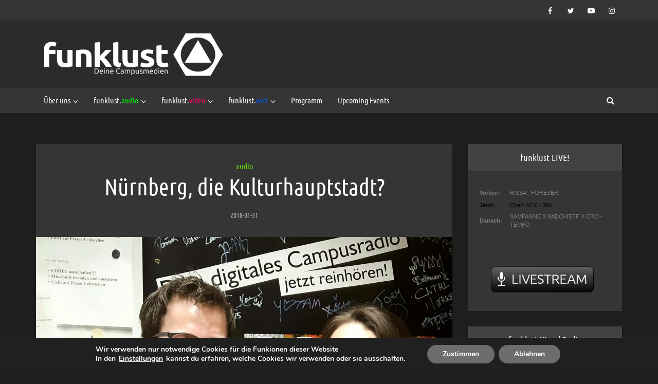

--- FILE ---
content_type: text/html; charset=UTF-8
request_url: https://www.funklust.de/2018/01/nuernberg-die-kulturhauptstadt/
body_size: 19078
content:
<!DOCTYPE html>
<html lang="de" class="no-js no-svg">

<head>

<meta http-equiv="Content-Type" content="text/html; charset=UTF-8" />
<meta name="viewport" content="user-scalable=yes, width=device-width, initial-scale=1.0, maximum-scale=1, minimum-scale=1">
<link rel="profile" href="https://gmpg.org/xfn/11" />

<title>Nürnberg, die Kulturhauptstadt? &#8211; funklust</title>
<meta name='robots' content='max-image-preview:large' />
	<style>img:is([sizes="auto" i], [sizes^="auto," i]) { contain-intrinsic-size: 3000px 1500px }</style>
	<link rel='dns-prefetch' href='//fonts.googleapis.com' />
<link rel="alternate" type="application/rss+xml" title="funklust &raquo; Feed" href="https://www.funklust.de/feed/" />
<link rel="alternate" type="application/rss+xml" title="funklust &raquo; Kommentar-Feed" href="https://www.funklust.de/comments/feed/" />
<script type="text/javascript">
/* <![CDATA[ */
window._wpemojiSettings = {"baseUrl":"https:\/\/s.w.org\/images\/core\/emoji\/16.0.1\/72x72\/","ext":".png","svgUrl":"https:\/\/s.w.org\/images\/core\/emoji\/16.0.1\/svg\/","svgExt":".svg","source":{"concatemoji":"https:\/\/www.funklust.de\/wp-includes\/js\/wp-emoji-release.min.js?ver=6.8.3"}};
/*! This file is auto-generated */
!function(s,n){var o,i,e;function c(e){try{var t={supportTests:e,timestamp:(new Date).valueOf()};sessionStorage.setItem(o,JSON.stringify(t))}catch(e){}}function p(e,t,n){e.clearRect(0,0,e.canvas.width,e.canvas.height),e.fillText(t,0,0);var t=new Uint32Array(e.getImageData(0,0,e.canvas.width,e.canvas.height).data),a=(e.clearRect(0,0,e.canvas.width,e.canvas.height),e.fillText(n,0,0),new Uint32Array(e.getImageData(0,0,e.canvas.width,e.canvas.height).data));return t.every(function(e,t){return e===a[t]})}function u(e,t){e.clearRect(0,0,e.canvas.width,e.canvas.height),e.fillText(t,0,0);for(var n=e.getImageData(16,16,1,1),a=0;a<n.data.length;a++)if(0!==n.data[a])return!1;return!0}function f(e,t,n,a){switch(t){case"flag":return n(e,"\ud83c\udff3\ufe0f\u200d\u26a7\ufe0f","\ud83c\udff3\ufe0f\u200b\u26a7\ufe0f")?!1:!n(e,"\ud83c\udde8\ud83c\uddf6","\ud83c\udde8\u200b\ud83c\uddf6")&&!n(e,"\ud83c\udff4\udb40\udc67\udb40\udc62\udb40\udc65\udb40\udc6e\udb40\udc67\udb40\udc7f","\ud83c\udff4\u200b\udb40\udc67\u200b\udb40\udc62\u200b\udb40\udc65\u200b\udb40\udc6e\u200b\udb40\udc67\u200b\udb40\udc7f");case"emoji":return!a(e,"\ud83e\udedf")}return!1}function g(e,t,n,a){var r="undefined"!=typeof WorkerGlobalScope&&self instanceof WorkerGlobalScope?new OffscreenCanvas(300,150):s.createElement("canvas"),o=r.getContext("2d",{willReadFrequently:!0}),i=(o.textBaseline="top",o.font="600 32px Arial",{});return e.forEach(function(e){i[e]=t(o,e,n,a)}),i}function t(e){var t=s.createElement("script");t.src=e,t.defer=!0,s.head.appendChild(t)}"undefined"!=typeof Promise&&(o="wpEmojiSettingsSupports",i=["flag","emoji"],n.supports={everything:!0,everythingExceptFlag:!0},e=new Promise(function(e){s.addEventListener("DOMContentLoaded",e,{once:!0})}),new Promise(function(t){var n=function(){try{var e=JSON.parse(sessionStorage.getItem(o));if("object"==typeof e&&"number"==typeof e.timestamp&&(new Date).valueOf()<e.timestamp+604800&&"object"==typeof e.supportTests)return e.supportTests}catch(e){}return null}();if(!n){if("undefined"!=typeof Worker&&"undefined"!=typeof OffscreenCanvas&&"undefined"!=typeof URL&&URL.createObjectURL&&"undefined"!=typeof Blob)try{var e="postMessage("+g.toString()+"("+[JSON.stringify(i),f.toString(),p.toString(),u.toString()].join(",")+"));",a=new Blob([e],{type:"text/javascript"}),r=new Worker(URL.createObjectURL(a),{name:"wpTestEmojiSupports"});return void(r.onmessage=function(e){c(n=e.data),r.terminate(),t(n)})}catch(e){}c(n=g(i,f,p,u))}t(n)}).then(function(e){for(var t in e)n.supports[t]=e[t],n.supports.everything=n.supports.everything&&n.supports[t],"flag"!==t&&(n.supports.everythingExceptFlag=n.supports.everythingExceptFlag&&n.supports[t]);n.supports.everythingExceptFlag=n.supports.everythingExceptFlag&&!n.supports.flag,n.DOMReady=!1,n.readyCallback=function(){n.DOMReady=!0}}).then(function(){return e}).then(function(){var e;n.supports.everything||(n.readyCallback(),(e=n.source||{}).concatemoji?t(e.concatemoji):e.wpemoji&&e.twemoji&&(t(e.twemoji),t(e.wpemoji)))}))}((window,document),window._wpemojiSettings);
/* ]]> */
</script>
<link rel='stylesheet' id='sbi_styles-css' href='https://www.funklust.de/wp-content/plugins/instagram-feed/css/sbi-styles.min.css?ver=6.10.0' type='text/css' media='all' />
<style id='wp-emoji-styles-inline-css' type='text/css'>

	img.wp-smiley, img.emoji {
		display: inline !important;
		border: none !important;
		box-shadow: none !important;
		height: 1em !important;
		width: 1em !important;
		margin: 0 0.07em !important;
		vertical-align: -0.1em !important;
		background: none !important;
		padding: 0 !important;
	}
</style>
<link rel='stylesheet' id='wp-block-library-css' href='https://www.funklust.de/wp-includes/css/dist/block-library/style.min.css?ver=6.8.3' type='text/css' media='all' />
<style id='classic-theme-styles-inline-css' type='text/css'>
/*! This file is auto-generated */
.wp-block-button__link{color:#fff;background-color:#32373c;border-radius:9999px;box-shadow:none;text-decoration:none;padding:calc(.667em + 2px) calc(1.333em + 2px);font-size:1.125em}.wp-block-file__button{background:#32373c;color:#fff;text-decoration:none}
</style>
<style id='global-styles-inline-css' type='text/css'>
:root{--wp--preset--aspect-ratio--square: 1;--wp--preset--aspect-ratio--4-3: 4/3;--wp--preset--aspect-ratio--3-4: 3/4;--wp--preset--aspect-ratio--3-2: 3/2;--wp--preset--aspect-ratio--2-3: 2/3;--wp--preset--aspect-ratio--16-9: 16/9;--wp--preset--aspect-ratio--9-16: 9/16;--wp--preset--color--black: #000000;--wp--preset--color--cyan-bluish-gray: #abb8c3;--wp--preset--color--white: #ffffff;--wp--preset--color--pale-pink: #f78da7;--wp--preset--color--vivid-red: #cf2e2e;--wp--preset--color--luminous-vivid-orange: #ff6900;--wp--preset--color--luminous-vivid-amber: #fcb900;--wp--preset--color--light-green-cyan: #7bdcb5;--wp--preset--color--vivid-green-cyan: #00d084;--wp--preset--color--pale-cyan-blue: #8ed1fc;--wp--preset--color--vivid-cyan-blue: #0693e3;--wp--preset--color--vivid-purple: #9b51e0;--wp--preset--color--vce-acc: #b4b4b4;--wp--preset--color--vce-meta: #b4b4b4;--wp--preset--color--vce-txt: #ffffff;--wp--preset--color--vce-bg: #353535;--wp--preset--color--vce-cat-0: ;--wp--preset--color--vce-cat-6: #ed2568;--wp--preset--color--vce-cat-7: #63d611;--wp--preset--color--vce-cat-9: #0082f4;--wp--preset--color--vce-cat-1146: #5b8dbf;--wp--preset--color--vce-cat-1151: #4a84bf;--wp--preset--color--vce-cat-1152: #85a2bf;--wp--preset--color--vce-cat-1900: #3eebcb;--wp--preset--color--vce-cat-1901: #3eebcb;--wp--preset--color--vce-cat-1981: #3a65bc;--wp--preset--color--vce-cat-1982: #6ca5dd;--wp--preset--color--vce-cat-1983: #6f90db;--wp--preset--color--vce-cat-1984: #8ea8ff;--wp--preset--color--vce-cat-2080: #8c52ff;--wp--preset--color--vce-cat-2344: #ffa5c7;--wp--preset--color--vce-cat-2345: #ff6ba3;--wp--preset--color--vce-cat-2419: #8c52ff;--wp--preset--gradient--vivid-cyan-blue-to-vivid-purple: linear-gradient(135deg,rgba(6,147,227,1) 0%,rgb(155,81,224) 100%);--wp--preset--gradient--light-green-cyan-to-vivid-green-cyan: linear-gradient(135deg,rgb(122,220,180) 0%,rgb(0,208,130) 100%);--wp--preset--gradient--luminous-vivid-amber-to-luminous-vivid-orange: linear-gradient(135deg,rgba(252,185,0,1) 0%,rgba(255,105,0,1) 100%);--wp--preset--gradient--luminous-vivid-orange-to-vivid-red: linear-gradient(135deg,rgba(255,105,0,1) 0%,rgb(207,46,46) 100%);--wp--preset--gradient--very-light-gray-to-cyan-bluish-gray: linear-gradient(135deg,rgb(238,238,238) 0%,rgb(169,184,195) 100%);--wp--preset--gradient--cool-to-warm-spectrum: linear-gradient(135deg,rgb(74,234,220) 0%,rgb(151,120,209) 20%,rgb(207,42,186) 40%,rgb(238,44,130) 60%,rgb(251,105,98) 80%,rgb(254,248,76) 100%);--wp--preset--gradient--blush-light-purple: linear-gradient(135deg,rgb(255,206,236) 0%,rgb(152,150,240) 100%);--wp--preset--gradient--blush-bordeaux: linear-gradient(135deg,rgb(254,205,165) 0%,rgb(254,45,45) 50%,rgb(107,0,62) 100%);--wp--preset--gradient--luminous-dusk: linear-gradient(135deg,rgb(255,203,112) 0%,rgb(199,81,192) 50%,rgb(65,88,208) 100%);--wp--preset--gradient--pale-ocean: linear-gradient(135deg,rgb(255,245,203) 0%,rgb(182,227,212) 50%,rgb(51,167,181) 100%);--wp--preset--gradient--electric-grass: linear-gradient(135deg,rgb(202,248,128) 0%,rgb(113,206,126) 100%);--wp--preset--gradient--midnight: linear-gradient(135deg,rgb(2,3,129) 0%,rgb(40,116,252) 100%);--wp--preset--font-size--small: 13px;--wp--preset--font-size--medium: 20px;--wp--preset--font-size--large: 21px;--wp--preset--font-size--x-large: 42px;--wp--preset--font-size--normal: 16px;--wp--preset--font-size--huge: 28px;--wp--preset--spacing--20: 0.44rem;--wp--preset--spacing--30: 0.67rem;--wp--preset--spacing--40: 1rem;--wp--preset--spacing--50: 1.5rem;--wp--preset--spacing--60: 2.25rem;--wp--preset--spacing--70: 3.38rem;--wp--preset--spacing--80: 5.06rem;--wp--preset--shadow--natural: 6px 6px 9px rgba(0, 0, 0, 0.2);--wp--preset--shadow--deep: 12px 12px 50px rgba(0, 0, 0, 0.4);--wp--preset--shadow--sharp: 6px 6px 0px rgba(0, 0, 0, 0.2);--wp--preset--shadow--outlined: 6px 6px 0px -3px rgba(255, 255, 255, 1), 6px 6px rgba(0, 0, 0, 1);--wp--preset--shadow--crisp: 6px 6px 0px rgba(0, 0, 0, 1);}:where(.is-layout-flex){gap: 0.5em;}:where(.is-layout-grid){gap: 0.5em;}body .is-layout-flex{display: flex;}.is-layout-flex{flex-wrap: wrap;align-items: center;}.is-layout-flex > :is(*, div){margin: 0;}body .is-layout-grid{display: grid;}.is-layout-grid > :is(*, div){margin: 0;}:where(.wp-block-columns.is-layout-flex){gap: 2em;}:where(.wp-block-columns.is-layout-grid){gap: 2em;}:where(.wp-block-post-template.is-layout-flex){gap: 1.25em;}:where(.wp-block-post-template.is-layout-grid){gap: 1.25em;}.has-black-color{color: var(--wp--preset--color--black) !important;}.has-cyan-bluish-gray-color{color: var(--wp--preset--color--cyan-bluish-gray) !important;}.has-white-color{color: var(--wp--preset--color--white) !important;}.has-pale-pink-color{color: var(--wp--preset--color--pale-pink) !important;}.has-vivid-red-color{color: var(--wp--preset--color--vivid-red) !important;}.has-luminous-vivid-orange-color{color: var(--wp--preset--color--luminous-vivid-orange) !important;}.has-luminous-vivid-amber-color{color: var(--wp--preset--color--luminous-vivid-amber) !important;}.has-light-green-cyan-color{color: var(--wp--preset--color--light-green-cyan) !important;}.has-vivid-green-cyan-color{color: var(--wp--preset--color--vivid-green-cyan) !important;}.has-pale-cyan-blue-color{color: var(--wp--preset--color--pale-cyan-blue) !important;}.has-vivid-cyan-blue-color{color: var(--wp--preset--color--vivid-cyan-blue) !important;}.has-vivid-purple-color{color: var(--wp--preset--color--vivid-purple) !important;}.has-black-background-color{background-color: var(--wp--preset--color--black) !important;}.has-cyan-bluish-gray-background-color{background-color: var(--wp--preset--color--cyan-bluish-gray) !important;}.has-white-background-color{background-color: var(--wp--preset--color--white) !important;}.has-pale-pink-background-color{background-color: var(--wp--preset--color--pale-pink) !important;}.has-vivid-red-background-color{background-color: var(--wp--preset--color--vivid-red) !important;}.has-luminous-vivid-orange-background-color{background-color: var(--wp--preset--color--luminous-vivid-orange) !important;}.has-luminous-vivid-amber-background-color{background-color: var(--wp--preset--color--luminous-vivid-amber) !important;}.has-light-green-cyan-background-color{background-color: var(--wp--preset--color--light-green-cyan) !important;}.has-vivid-green-cyan-background-color{background-color: var(--wp--preset--color--vivid-green-cyan) !important;}.has-pale-cyan-blue-background-color{background-color: var(--wp--preset--color--pale-cyan-blue) !important;}.has-vivid-cyan-blue-background-color{background-color: var(--wp--preset--color--vivid-cyan-blue) !important;}.has-vivid-purple-background-color{background-color: var(--wp--preset--color--vivid-purple) !important;}.has-black-border-color{border-color: var(--wp--preset--color--black) !important;}.has-cyan-bluish-gray-border-color{border-color: var(--wp--preset--color--cyan-bluish-gray) !important;}.has-white-border-color{border-color: var(--wp--preset--color--white) !important;}.has-pale-pink-border-color{border-color: var(--wp--preset--color--pale-pink) !important;}.has-vivid-red-border-color{border-color: var(--wp--preset--color--vivid-red) !important;}.has-luminous-vivid-orange-border-color{border-color: var(--wp--preset--color--luminous-vivid-orange) !important;}.has-luminous-vivid-amber-border-color{border-color: var(--wp--preset--color--luminous-vivid-amber) !important;}.has-light-green-cyan-border-color{border-color: var(--wp--preset--color--light-green-cyan) !important;}.has-vivid-green-cyan-border-color{border-color: var(--wp--preset--color--vivid-green-cyan) !important;}.has-pale-cyan-blue-border-color{border-color: var(--wp--preset--color--pale-cyan-blue) !important;}.has-vivid-cyan-blue-border-color{border-color: var(--wp--preset--color--vivid-cyan-blue) !important;}.has-vivid-purple-border-color{border-color: var(--wp--preset--color--vivid-purple) !important;}.has-vivid-cyan-blue-to-vivid-purple-gradient-background{background: var(--wp--preset--gradient--vivid-cyan-blue-to-vivid-purple) !important;}.has-light-green-cyan-to-vivid-green-cyan-gradient-background{background: var(--wp--preset--gradient--light-green-cyan-to-vivid-green-cyan) !important;}.has-luminous-vivid-amber-to-luminous-vivid-orange-gradient-background{background: var(--wp--preset--gradient--luminous-vivid-amber-to-luminous-vivid-orange) !important;}.has-luminous-vivid-orange-to-vivid-red-gradient-background{background: var(--wp--preset--gradient--luminous-vivid-orange-to-vivid-red) !important;}.has-very-light-gray-to-cyan-bluish-gray-gradient-background{background: var(--wp--preset--gradient--very-light-gray-to-cyan-bluish-gray) !important;}.has-cool-to-warm-spectrum-gradient-background{background: var(--wp--preset--gradient--cool-to-warm-spectrum) !important;}.has-blush-light-purple-gradient-background{background: var(--wp--preset--gradient--blush-light-purple) !important;}.has-blush-bordeaux-gradient-background{background: var(--wp--preset--gradient--blush-bordeaux) !important;}.has-luminous-dusk-gradient-background{background: var(--wp--preset--gradient--luminous-dusk) !important;}.has-pale-ocean-gradient-background{background: var(--wp--preset--gradient--pale-ocean) !important;}.has-electric-grass-gradient-background{background: var(--wp--preset--gradient--electric-grass) !important;}.has-midnight-gradient-background{background: var(--wp--preset--gradient--midnight) !important;}.has-small-font-size{font-size: var(--wp--preset--font-size--small) !important;}.has-medium-font-size{font-size: var(--wp--preset--font-size--medium) !important;}.has-large-font-size{font-size: var(--wp--preset--font-size--large) !important;}.has-x-large-font-size{font-size: var(--wp--preset--font-size--x-large) !important;}
:where(.wp-block-post-template.is-layout-flex){gap: 1.25em;}:where(.wp-block-post-template.is-layout-grid){gap: 1.25em;}
:where(.wp-block-columns.is-layout-flex){gap: 2em;}:where(.wp-block-columns.is-layout-grid){gap: 2em;}
:root :where(.wp-block-pullquote){font-size: 1.5em;line-height: 1.6;}
</style>
<link rel='stylesheet' id='mks_shortcodes_simple_line_icons-css' href='https://www.funklust.de/wp-content/plugins/meks-flexible-shortcodes/css/simple-line/simple-line-icons.css?ver=1.3.8' type='text/css' media='screen' />
<link rel='stylesheet' id='mks_shortcodes_css-css' href='https://www.funklust.de/wp-content/plugins/meks-flexible-shortcodes/css/style.css?ver=1.3.8' type='text/css' media='screen' />
<link rel='stylesheet' id='vce-fonts-css' href='https://fonts.googleapis.com/css2?family=Ubuntu%20Condensed:wght@400' type='text/css' media='all' />
<link rel='stylesheet' id='vce-style-css' href='https://www.funklust.de/wp-content/themes/voice/assets/css/min.css?ver=3.0.3' type='text/css' media='all' />
<style id='vce-style-inline-css' type='text/css'>
body, button, input, select, textarea {font-size: 1.6rem;}.vce-single .entry-headline p{font-size: 2.2rem;}.main-navigation a{font-size: 1.6rem;}.sidebar .widget-title{font-size: 1.8rem;}.sidebar .widget, .vce-lay-c .entry-content, .vce-lay-h .entry-content {font-size: 1.4rem;}.vce-featured-link-article{font-size: 5.2rem;}.vce-featured-grid-big.vce-featured-grid .vce-featured-link-article{font-size: 3.4rem;}.vce-featured-grid .vce-featured-link-article{font-size: 2.2rem;}h1 { font-size: 4.5rem; }h2 { font-size: 4.0rem; }h3 { font-size: 3.5rem; }h4 { font-size: 2.5rem; }h5 { font-size: 2.0rem; }h6 { font-size: 1.8rem; }.comment-reply-title, .main-box-title{font-size: 2.2rem;}h1.entry-title{font-size: 4.5rem;}.vce-lay-a .entry-title a{font-size: 3.4rem;}.vce-lay-b .entry-title{font-size: 2.4rem;}.vce-lay-c .entry-title, .vce-sid-none .vce-lay-c .entry-title{font-size: 2.2rem;}.vce-lay-d .entry-title{font-size: 1.5rem;}.vce-lay-e .entry-title{font-size: 1.4rem;}.vce-lay-f .entry-title{font-size: 1.4rem;}.vce-lay-g .entry-title a, .vce-lay-g .entry-title a:hover{font-size: 3.0rem;}.vce-lay-h .entry-title{font-size: 2.4rem;}.entry-meta div,.entry-meta div a,.vce-lay-g .meta-item,.vce-lay-c .meta-item{font-size: 1.4rem;}.vce-lay-d .meta-category a,.vce-lay-d .entry-meta div,.vce-lay-d .entry-meta div a,.vce-lay-e .entry-meta div,.vce-lay-e .entry-meta div a,.vce-lay-e .fn,.vce-lay-e .meta-item{font-size: 1.3rem;}body {background-color:#1e1e1e;background-repeat:no-repeat;background-size:cover;background-attachment:fixed;background-position:center top;}body,.mks_author_widget h3,.site-description,.meta-category a,textarea {font-family: 'Ubuntu Condensed';font-weight: 400;}h1,h2,h3,h4,h5,h6,blockquote,.vce-post-link,.site-title,.site-title a,.main-box-title,.comment-reply-title,.entry-title a,.vce-single .entry-headline p,.vce-prev-next-link,.author-title,.mks_pullquote,.widget_rss ul li .rsswidget,#bbpress-forums .bbp-forum-title,#bbpress-forums .bbp-topic-permalink {font-family: 'Ubuntu Condensed';font-weight: 400;}.main-navigation a,.sidr a{font-family: 'Ubuntu Condensed';font-weight: 400;}.vce-single .entry-content,.vce-single .entry-headline,.vce-single .entry-footer,.vce-share-bar {width: 600px;}.vce-lay-a .lay-a-content{width: 600px;max-width: 600px;}.vce-page .entry-content,.vce-page .entry-title-page {width: 600px;}.vce-sid-none .vce-single .entry-content,.vce-sid-none .vce-single .entry-headline,.vce-sid-none .vce-single .entry-footer {width: 800px;}.vce-sid-none .vce-page .entry-content,.vce-sid-none .vce-page .entry-title-page,.error404 .entry-content {width: 600px;max-width: 600px;}body, button, input, select, textarea{color: #ffffff;}h1,h2,h3,h4,h5,h6,.entry-title a,.prev-next-nav a,#bbpress-forums .bbp-forum-title, #bbpress-forums .bbp-topic-permalink,.woocommerce ul.products li.product .price .amount{color: #ffffff;}a,.entry-title a:hover,.vce-prev-next-link:hover,.vce-author-links a:hover,.required,.error404 h4,.prev-next-nav a:hover,#bbpress-forums .bbp-forum-title:hover, #bbpress-forums .bbp-topic-permalink:hover,.woocommerce ul.products li.product h3:hover,.woocommerce ul.products li.product h3:hover mark,.main-box-title a:hover{color: #b4b4b4;}.vce-square,.vce-main-content .mejs-controls .mejs-time-rail .mejs-time-current,button,input[type="button"],input[type="reset"],input[type="submit"],.vce-button,.pagination-wapper a,#vce-pagination .next.page-numbers,#vce-pagination .prev.page-numbers,#vce-pagination .page-numbers,#vce-pagination .page-numbers.current,.vce-link-pages a,#vce-pagination a,.vce-load-more a,.vce-slider-pagination .owl-nav > div,.vce-mega-menu-posts-wrap .owl-nav > div,.comment-reply-link:hover,.vce-featured-section a,.vce-lay-g .vce-featured-info .meta-category a,.vce-404-menu a,.vce-post.sticky .meta-image:before,#vce-pagination .page-numbers:hover,#bbpress-forums .bbp-pagination .current,#bbpress-forums .bbp-pagination a:hover,.woocommerce #respond input#submit,.woocommerce a.button,.woocommerce button.button,.woocommerce input.button,.woocommerce ul.products li.product .added_to_cart,.woocommerce #respond input#submit:hover,.woocommerce a.button:hover,.woocommerce button.button:hover,.woocommerce input.button:hover,.woocommerce ul.products li.product .added_to_cart:hover,.woocommerce #respond input#submit.alt,.woocommerce a.button.alt,.woocommerce button.button.alt,.woocommerce input.button.alt,.woocommerce #respond input#submit.alt:hover, .woocommerce a.button.alt:hover, .woocommerce button.button.alt:hover, .woocommerce input.button.alt:hover,.woocommerce span.onsale,.woocommerce .widget_price_filter .ui-slider .ui-slider-range,.woocommerce .widget_price_filter .ui-slider .ui-slider-handle,.comments-holder .navigation .page-numbers.current,.vce-lay-a .vce-read-more:hover,.vce-lay-c .vce-read-more:hover,body div.wpforms-container-full .wpforms-form input[type=submit], body div.wpforms-container-full .wpforms-form button[type=submit], body div.wpforms-container-full .wpforms-form .wpforms-page-button,body div.wpforms-container-full .wpforms-form input[type=submit]:hover, body div.wpforms-container-full .wpforms-form button[type=submit]:hover, body div.wpforms-container-full .wpforms-form .wpforms-page-button:hover,.wp-block-search__button {background-color: #b4b4b4;}#vce-pagination .page-numbers,.comments-holder .navigation .page-numbers{background: transparent;color: #b4b4b4;border: 1px solid #b4b4b4;}.comments-holder .navigation .page-numbers:hover{background: #b4b4b4;border: 1px solid #b4b4b4;}.bbp-pagination-links a{background: transparent;color: #b4b4b4;border: 1px solid #b4b4b4 !important;}#vce-pagination .page-numbers.current,.bbp-pagination-links span.current,.comments-holder .navigation .page-numbers.current{border: 1px solid #b4b4b4;}.widget_categories .cat-item:before,.widget_categories .cat-item .count{background: #b4b4b4;}.comment-reply-link,.vce-lay-a .vce-read-more,.vce-lay-c .vce-read-more{border: 1px solid #b4b4b4;}.entry-meta div,.entry-meta-count,.entry-meta div a,.comment-metadata a,.meta-category span,.meta-author-wrapped,.wp-caption .wp-caption-text,.widget_rss .rss-date,.sidebar cite,.site-footer cite,.sidebar .vce-post-list .entry-meta div,.sidebar .vce-post-list .entry-meta div a,.sidebar .vce-post-list .fn,.sidebar .vce-post-list .fn a,.site-footer .vce-post-list .entry-meta div,.site-footer .vce-post-list .entry-meta div a,.site-footer .vce-post-list .fn,.site-footer .vce-post-list .fn a,#bbpress-forums .bbp-topic-started-by,#bbpress-forums .bbp-topic-started-in,#bbpress-forums .bbp-forum-info .bbp-forum-content,#bbpress-forums p.bbp-topic-meta,span.bbp-admin-links a,.bbp-reply-post-date,#bbpress-forums li.bbp-header,#bbpress-forums li.bbp-footer,.woocommerce .woocommerce-result-count,.woocommerce .product_meta{color: #b4b4b4;}.main-box-title, .comment-reply-title, .main-box-head{background: #2b2b2b;color: #ffffff;}.main-box-title a{color: #ffffff;}.sidebar .widget .widget-title a{color: #ffffff;}.main-box,.comment-respond,.prev-next-nav{background: #353535;}.vce-post,ul.comment-list > li.comment,.main-box-single,.ie8 .vce-single,#disqus_thread,.vce-author-card,.vce-author-card .vce-content-outside,.mks-bredcrumbs-container,ul.comment-list > li.pingback{background: #353535;}.mks_tabs.horizontal .mks_tab_nav_item.active{border-bottom: 1px solid #353535;}.mks_tabs.horizontal .mks_tab_item,.mks_tabs.vertical .mks_tab_nav_item.active,.mks_tabs.horizontal .mks_tab_nav_item.active{background: #353535;}.mks_tabs.vertical .mks_tab_nav_item.active{border-right: 1px solid #353535;}#vce-pagination,.vce-slider-pagination .owl-controls,.vce-content-outside,.comments-holder .navigation{background: #f3f3f3;}.sidebar .widget-title{background: #424242;color: #ffffff;}.sidebar .widget{background: #353535;}.sidebar .widget,.sidebar .widget li a,.sidebar .mks_author_widget h3 a,.sidebar .mks_author_widget h3,.sidebar .vce-search-form .vce-search-input,.sidebar .vce-search-form .vce-search-input:focus{color: #ffffff;}.sidebar .widget li a:hover,.sidebar .widget a,.widget_nav_menu li.menu-item-has-children:hover:after,.widget_pages li.page_item_has_children:hover:after{color: #b7b7b7;}.sidebar .tagcloud a {border: 1px solid #b7b7b7;}.sidebar .mks_author_link,.sidebar .tagcloud a:hover,.sidebar .mks_themeforest_widget .more,.sidebar button,.sidebar input[type="button"],.sidebar input[type="reset"],.sidebar input[type="submit"],.sidebar .vce-button,.sidebar .bbp_widget_login .button{background-color: #b7b7b7;}.sidebar .mks_author_widget .mks_autor_link_wrap,.sidebar .mks_themeforest_widget .mks_read_more,.widget .meks-instagram-follow-link {background: #d8d8d8;}.sidebar #wp-calendar caption,.sidebar .recentcomments,.sidebar .post-date,.sidebar #wp-calendar tbody{color: rgba(255,255,255,0.7);}.site-footer{background: #424242;}.site-footer .widget-title{color: #ffffff;}.site-footer,.site-footer .widget,.site-footer .widget li a,.site-footer .mks_author_widget h3 a,.site-footer .mks_author_widget h3,.site-footer .vce-search-form .vce-search-input,.site-footer .vce-search-form .vce-search-input:focus{color: #f9f9f9;}.site-footer .widget li a:hover,.site-footer .widget a,.site-info a{color: #b7b7b7;}.site-footer .tagcloud a {border: 1px solid #b7b7b7;}.site-footer .mks_author_link,.site-footer .mks_themeforest_widget .more,.site-footer button,.site-footer input[type="button"],.site-footer input[type="reset"],.site-footer input[type="submit"],.site-footer .vce-button,.site-footer .tagcloud a:hover{background-color: #b7b7b7;}.site-footer #wp-calendar caption,.site-footer .recentcomments,.site-footer .post-date,.site-footer #wp-calendar tbody,.site-footer .site-info{color: rgba(249,249,249,0.7);}.top-header,.top-nav-menu li .sub-menu{background: #353535;}.top-header,.top-header a{color: #ffffff;}.top-header .vce-search-form .vce-search-input,.top-header .vce-search-input:focus,.top-header .vce-search-submit{color: #ffffff;}.top-header .vce-search-form .vce-search-input::-webkit-input-placeholder { color: #ffffff;}.top-header .vce-search-form .vce-search-input:-moz-placeholder { color: #ffffff;}.top-header .vce-search-form .vce-search-input::-moz-placeholder { color: #ffffff;}.top-header .vce-search-form .vce-search-input:-ms-input-placeholder { color: #ffffff;}.header-1-wrapper{height: 130px;padding-top: 25px;}.header-2-wrapper,.header-3-wrapper{height: 130px;}.header-2-wrapper .site-branding,.header-3-wrapper .site-branding{top: 25px;left: 16px;}.site-title a, .site-title a:hover{color: #282828;}.site-description{color: #aaaaaa;}.main-header{background-color: #2b2b2b;}.header-bottom-wrapper{background: #353535;}.vcs-header-text{margin: 20px 0;}.header-3-wrapper .nav-menu > li > a{padding: 55px 15px;}.header-sticky,.sidr{background: rgba(53,53,53,0.95);}.ie8 .header-sticky{background: #2b2b2b;}.main-navigation a,.nav-menu .vce-mega-menu > .sub-menu > li > a,.sidr li a,.vce-menu-parent{color: #ffffff;}.nav-menu > li:hover > a,.nav-menu > .current_page_item > a,.nav-menu > .current-menu-item > a,.nav-menu > .current-menu-ancestor > a,.main-navigation a.vce-item-selected,.main-navigation ul ul li:hover > a,.nav-menu ul .current-menu-item a,.nav-menu ul .current_page_item a,.vce-menu-parent:hover,.sidr li a:hover,.sidr li.sidr-class-current_page_item > a,.main-navigation li.current-menu-item.fa:before,.vce-responsive-nav{color: #b7b7b7;}#sidr-id-vce_main_navigation_menu .soc-nav-menu li a:hover {color: #ffffff;}.nav-menu > li:hover > a,.nav-menu > .current_page_item > a,.nav-menu > .current-menu-item > a,.nav-menu > .current-menu-ancestor > a,.main-navigation a.vce-item-selected,.main-navigation ul ul,.header-sticky .nav-menu > .current_page_item:hover > a,.header-sticky .nav-menu > .current-menu-item:hover > a,.header-sticky .nav-menu > .current-menu-ancestor:hover > a,.header-sticky .main-navigation a.vce-item-selected:hover{background-color: #353535;}.search-header-wrap ul {border-top: 2px solid #b7b7b7;}.vce-cart-icon a.vce-custom-cart span,.sidr-class-vce-custom-cart .sidr-class-vce-cart-count {background: #b7b7b7;font-family: 'Ubuntu Condensed';}.vce-border-top .main-box-title{border-top: 2px solid #b4b4b4;}.tagcloud a:hover,.sidebar .widget .mks_author_link,.sidebar .widget.mks_themeforest_widget .more,.site-footer .widget .mks_author_link,.site-footer .widget.mks_themeforest_widget .more,.vce-lay-g .entry-meta div,.vce-lay-g .fn,.vce-lay-g .fn a{color: #FFF;}.vce-featured-header .vce-featured-header-background{opacity: 0.5}.vce-featured-grid .vce-featured-header-background,.vce-post-big .vce-post-img:after,.vce-post-slider .vce-post-img:after{opacity: 0.5}.vce-featured-grid .owl-item:hover .vce-grid-text .vce-featured-header-background,.vce-post-big li:hover .vce-post-img:after,.vce-post-slider li:hover .vce-post-img:after {opacity: 0.8}.vce-featured-grid.vce-featured-grid-big .vce-featured-header-background,.vce-post-big .vce-post-img:after,.vce-post-slider .vce-post-img:after{opacity: 0.5}.vce-featured-grid.vce-featured-grid-big .owl-item:hover .vce-grid-text .vce-featured-header-background,.vce-post-big li:hover .vce-post-img:after,.vce-post-slider li:hover .vce-post-img:after {opacity: 0.8}#back-top {background: #323232}.sidr input[type=text]{background: rgba(255,255,255,0.1);color: rgba(255,255,255,0.5);}.is-style-solid-color{background-color: #b4b4b4;color: #353535;}.wp-block-image figcaption{color: #b4b4b4;}.wp-block-cover .wp-block-cover-image-text, .wp-block-cover .wp-block-cover-text, .wp-block-cover h2, .wp-block-cover-image .wp-block-cover-image-text, .wp-block-cover-image .wp-block-cover-text, .wp-block-cover-image h2,p.has-drop-cap:not(:focus)::first-letter,p.wp-block-subhead{font-family: 'Ubuntu Condensed';font-weight: 400;}.wp-block-cover .wp-block-cover-image-text, .wp-block-cover .wp-block-cover-text, .wp-block-cover h2, .wp-block-cover-image .wp-block-cover-image-text, .wp-block-cover-image .wp-block-cover-text, .wp-block-cover-image h2{font-size: 2.5rem;}p.wp-block-subhead{font-size: 2.2rem;}.wp-block-button__link{background: #b4b4b4}.wp-block-search .wp-block-search__button{color: #353535}.has-small-font-size{ font-size: 1.2rem;}.has-large-font-size{ font-size: 1.9rem;}.has-huge-font-size{ font-size: 2.3rem;}@media(min-width: 671px){.has-small-font-size{ font-size: 1.3rem;}.has-normal-font-size{ font-size: 1.6rem;}.has-large-font-size{ font-size: 2.1rem;}.has-huge-font-size{ font-size: 2.8rem;}}.has-vce-acc-background-color{ background-color: #b4b4b4;}.has-vce-acc-color{ color: #b4b4b4;}.has-vce-meta-background-color{ background-color: #b4b4b4;}.has-vce-meta-color{ color: #b4b4b4;}.has-vce-txt-background-color{ background-color: #ffffff;}.has-vce-txt-color{ color: #ffffff;}.has-vce-bg-background-color{ background-color: #353535;}.has-vce-bg-color{ color: #353535;}.has-vce-cat-0-background-color{ background-color: ;}.has-vce-cat-0-color{ color: ;}.has-vce-cat-6-background-color{ background-color: #ed2568;}.has-vce-cat-6-color{ color: #ed2568;}.has-vce-cat-7-background-color{ background-color: #63d611;}.has-vce-cat-7-color{ color: #63d611;}.has-vce-cat-9-background-color{ background-color: #0082f4;}.has-vce-cat-9-color{ color: #0082f4;}.has-vce-cat-1146-background-color{ background-color: #5b8dbf;}.has-vce-cat-1146-color{ color: #5b8dbf;}.has-vce-cat-1151-background-color{ background-color: #4a84bf;}.has-vce-cat-1151-color{ color: #4a84bf;}.has-vce-cat-1152-background-color{ background-color: #85a2bf;}.has-vce-cat-1152-color{ color: #85a2bf;}.has-vce-cat-1900-background-color{ background-color: #3eebcb;}.has-vce-cat-1900-color{ color: #3eebcb;}.has-vce-cat-1901-background-color{ background-color: #3eebcb;}.has-vce-cat-1901-color{ color: #3eebcb;}.has-vce-cat-1981-background-color{ background-color: #3a65bc;}.has-vce-cat-1981-color{ color: #3a65bc;}.has-vce-cat-1982-background-color{ background-color: #6ca5dd;}.has-vce-cat-1982-color{ color: #6ca5dd;}.has-vce-cat-1983-background-color{ background-color: #6f90db;}.has-vce-cat-1983-color{ color: #6f90db;}.has-vce-cat-1984-background-color{ background-color: #8ea8ff;}.has-vce-cat-1984-color{ color: #8ea8ff;}.has-vce-cat-2080-background-color{ background-color: #8c52ff;}.has-vce-cat-2080-color{ color: #8c52ff;}.has-vce-cat-2344-background-color{ background-color: #ffa5c7;}.has-vce-cat-2344-color{ color: #ffa5c7;}.has-vce-cat-2345-background-color{ background-color: #ff6ba3;}.has-vce-cat-2345-color{ color: #ff6ba3;}.has-vce-cat-2419-background-color{ background-color: #8c52ff;}.has-vce-cat-2419-color{ color: #8c52ff;}a.category-6, .sidebar .widget .vce-post-list a.category-6{ color: #ed2568;}body.category-6 .main-box-title, .main-box-title.cat-6 { border-top: 2px solid #ed2568;}.widget_categories li.cat-item-6 .count { background: #ed2568;}.widget_categories li.cat-item-6:before { background:#ed2568;}.vce-featured-section .category-6, .vce-post-big .meta-category a.category-6, .vce-post-slider .meta-category a.category-6{ background-color: #ed2568;}.vce-lay-g .vce-featured-info .meta-category a.category-6{ background-color: #ed2568;}.vce-lay-h header .meta-category a.category-6{ background-color: #ed2568;}.main-navigation li.vce-cat-6:hover > a { color: #ed2568;}.main-navigation li.vce-cat-6.current-menu-item > a { color: #ed2568;}a.category-7, .sidebar .widget .vce-post-list a.category-7{ color: #63d611;}body.category-7 .main-box-title, .main-box-title.cat-7 { border-top: 2px solid #63d611;}.widget_categories li.cat-item-7 .count { background: #63d611;}.widget_categories li.cat-item-7:before { background:#63d611;}.vce-featured-section .category-7, .vce-post-big .meta-category a.category-7, .vce-post-slider .meta-category a.category-7{ background-color: #63d611;}.vce-lay-g .vce-featured-info .meta-category a.category-7{ background-color: #63d611;}.vce-lay-h header .meta-category a.category-7{ background-color: #63d611;}.main-navigation li.vce-cat-7:hover > a { color: #63d611;}.main-navigation li.vce-cat-7.current-menu-item > a { color: #63d611;}a.category-9, .sidebar .widget .vce-post-list a.category-9{ color: #0082f4;}body.category-9 .main-box-title, .main-box-title.cat-9 { border-top: 2px solid #0082f4;}.widget_categories li.cat-item-9 .count { background: #0082f4;}.widget_categories li.cat-item-9:before { background:#0082f4;}.vce-featured-section .category-9, .vce-post-big .meta-category a.category-9, .vce-post-slider .meta-category a.category-9{ background-color: #0082f4;}.vce-lay-g .vce-featured-info .meta-category a.category-9{ background-color: #0082f4;}.vce-lay-h header .meta-category a.category-9{ background-color: #0082f4;}.main-navigation li.vce-cat-9:hover > a { color: #0082f4;}.main-navigation li.vce-cat-9.current-menu-item > a { color: #0082f4;}a.category-1146, .sidebar .widget .vce-post-list a.category-1146{ color: #5b8dbf;}body.category-1146 .main-box-title, .main-box-title.cat-1146 { border-top: 2px solid #5b8dbf;}.widget_categories li.cat-item-1146 .count { background: #5b8dbf;}.widget_categories li.cat-item-1146:before { background:#5b8dbf;}.vce-featured-section .category-1146, .vce-post-big .meta-category a.category-1146, .vce-post-slider .meta-category a.category-1146{ background-color: #5b8dbf;}.vce-lay-g .vce-featured-info .meta-category a.category-1146{ background-color: #5b8dbf;}.vce-lay-h header .meta-category a.category-1146{ background-color: #5b8dbf;}.main-navigation li.vce-cat-1146:hover > a { color: #5b8dbf;}.main-navigation li.vce-cat-1146.current-menu-item > a { color: #5b8dbf;}a.category-1151, .sidebar .widget .vce-post-list a.category-1151{ color: #4a84bf;}body.category-1151 .main-box-title, .main-box-title.cat-1151 { border-top: 2px solid #4a84bf;}.widget_categories li.cat-item-1151 .count { background: #4a84bf;}.widget_categories li.cat-item-1151:before { background:#4a84bf;}.vce-featured-section .category-1151, .vce-post-big .meta-category a.category-1151, .vce-post-slider .meta-category a.category-1151{ background-color: #4a84bf;}.vce-lay-g .vce-featured-info .meta-category a.category-1151{ background-color: #4a84bf;}.vce-lay-h header .meta-category a.category-1151{ background-color: #4a84bf;}.main-navigation li.vce-cat-1151:hover > a { color: #4a84bf;}.main-navigation li.vce-cat-1151.current-menu-item > a { color: #4a84bf;}a.category-1152, .sidebar .widget .vce-post-list a.category-1152{ color: #85a2bf;}body.category-1152 .main-box-title, .main-box-title.cat-1152 { border-top: 2px solid #85a2bf;}.widget_categories li.cat-item-1152 .count { background: #85a2bf;}.widget_categories li.cat-item-1152:before { background:#85a2bf;}.vce-featured-section .category-1152, .vce-post-big .meta-category a.category-1152, .vce-post-slider .meta-category a.category-1152{ background-color: #85a2bf;}.vce-lay-g .vce-featured-info .meta-category a.category-1152{ background-color: #85a2bf;}.vce-lay-h header .meta-category a.category-1152{ background-color: #85a2bf;}.main-navigation li.vce-cat-1152:hover > a { color: #85a2bf;}.main-navigation li.vce-cat-1152.current-menu-item > a { color: #85a2bf;}a.category-1900, .sidebar .widget .vce-post-list a.category-1900{ color: #3eebcb;}body.category-1900 .main-box-title, .main-box-title.cat-1900 { border-top: 2px solid #3eebcb;}.widget_categories li.cat-item-1900 .count { background: #3eebcb;}.widget_categories li.cat-item-1900:before { background:#3eebcb;}.vce-featured-section .category-1900, .vce-post-big .meta-category a.category-1900, .vce-post-slider .meta-category a.category-1900{ background-color: #3eebcb;}.vce-lay-g .vce-featured-info .meta-category a.category-1900{ background-color: #3eebcb;}.vce-lay-h header .meta-category a.category-1900{ background-color: #3eebcb;}.main-navigation li.vce-cat-1900:hover > a { color: #3eebcb;}.main-navigation li.vce-cat-1900.current-menu-item > a { color: #3eebcb;}a.category-1901, .sidebar .widget .vce-post-list a.category-1901{ color: #3eebcb;}body.category-1901 .main-box-title, .main-box-title.cat-1901 { border-top: 2px solid #3eebcb;}.widget_categories li.cat-item-1901 .count { background: #3eebcb;}.widget_categories li.cat-item-1901:before { background:#3eebcb;}.vce-featured-section .category-1901, .vce-post-big .meta-category a.category-1901, .vce-post-slider .meta-category a.category-1901{ background-color: #3eebcb;}.vce-lay-g .vce-featured-info .meta-category a.category-1901{ background-color: #3eebcb;}.vce-lay-h header .meta-category a.category-1901{ background-color: #3eebcb;}.main-navigation li.vce-cat-1901:hover > a { color: #3eebcb;}.main-navigation li.vce-cat-1901.current-menu-item > a { color: #3eebcb;}a.category-1981, .sidebar .widget .vce-post-list a.category-1981{ color: #3a65bc;}body.category-1981 .main-box-title, .main-box-title.cat-1981 { border-top: 2px solid #3a65bc;}.widget_categories li.cat-item-1981 .count { background: #3a65bc;}.widget_categories li.cat-item-1981:before { background:#3a65bc;}.vce-featured-section .category-1981, .vce-post-big .meta-category a.category-1981, .vce-post-slider .meta-category a.category-1981{ background-color: #3a65bc;}.vce-lay-g .vce-featured-info .meta-category a.category-1981{ background-color: #3a65bc;}.vce-lay-h header .meta-category a.category-1981{ background-color: #3a65bc;}.main-navigation li.vce-cat-1981:hover > a { color: #3a65bc;}.main-navigation li.vce-cat-1981.current-menu-item > a { color: #3a65bc;}a.category-1982, .sidebar .widget .vce-post-list a.category-1982{ color: #6ca5dd;}body.category-1982 .main-box-title, .main-box-title.cat-1982 { border-top: 2px solid #6ca5dd;}.widget_categories li.cat-item-1982 .count { background: #6ca5dd;}.widget_categories li.cat-item-1982:before { background:#6ca5dd;}.vce-featured-section .category-1982, .vce-post-big .meta-category a.category-1982, .vce-post-slider .meta-category a.category-1982{ background-color: #6ca5dd;}.vce-lay-g .vce-featured-info .meta-category a.category-1982{ background-color: #6ca5dd;}.vce-lay-h header .meta-category a.category-1982{ background-color: #6ca5dd;}.main-navigation li.vce-cat-1982:hover > a { color: #6ca5dd;}.main-navigation li.vce-cat-1982.current-menu-item > a { color: #6ca5dd;}a.category-1983, .sidebar .widget .vce-post-list a.category-1983{ color: #6f90db;}body.category-1983 .main-box-title, .main-box-title.cat-1983 { border-top: 2px solid #6f90db;}.widget_categories li.cat-item-1983 .count { background: #6f90db;}.widget_categories li.cat-item-1983:before { background:#6f90db;}.vce-featured-section .category-1983, .vce-post-big .meta-category a.category-1983, .vce-post-slider .meta-category a.category-1983{ background-color: #6f90db;}.vce-lay-g .vce-featured-info .meta-category a.category-1983{ background-color: #6f90db;}.vce-lay-h header .meta-category a.category-1983{ background-color: #6f90db;}.main-navigation li.vce-cat-1983:hover > a { color: #6f90db;}.main-navigation li.vce-cat-1983.current-menu-item > a { color: #6f90db;}a.category-1984, .sidebar .widget .vce-post-list a.category-1984{ color: #8ea8ff;}body.category-1984 .main-box-title, .main-box-title.cat-1984 { border-top: 2px solid #8ea8ff;}.widget_categories li.cat-item-1984 .count { background: #8ea8ff;}.widget_categories li.cat-item-1984:before { background:#8ea8ff;}.vce-featured-section .category-1984, .vce-post-big .meta-category a.category-1984, .vce-post-slider .meta-category a.category-1984{ background-color: #8ea8ff;}.vce-lay-g .vce-featured-info .meta-category a.category-1984{ background-color: #8ea8ff;}.vce-lay-h header .meta-category a.category-1984{ background-color: #8ea8ff;}.main-navigation li.vce-cat-1984:hover > a { color: #8ea8ff;}.main-navigation li.vce-cat-1984.current-menu-item > a { color: #8ea8ff;}a.category-2080, .sidebar .widget .vce-post-list a.category-2080{ color: #8c52ff;}body.category-2080 .main-box-title, .main-box-title.cat-2080 { border-top: 2px solid #8c52ff;}.widget_categories li.cat-item-2080 .count { background: #8c52ff;}.widget_categories li.cat-item-2080:before { background:#8c52ff;}.vce-featured-section .category-2080, .vce-post-big .meta-category a.category-2080, .vce-post-slider .meta-category a.category-2080{ background-color: #8c52ff;}.vce-lay-g .vce-featured-info .meta-category a.category-2080{ background-color: #8c52ff;}.vce-lay-h header .meta-category a.category-2080{ background-color: #8c52ff;}.main-navigation li.vce-cat-2080:hover > a { color: #8c52ff;}.main-navigation li.vce-cat-2080.current-menu-item > a { color: #8c52ff;}a.category-2344, .sidebar .widget .vce-post-list a.category-2344{ color: #ffa5c7;}body.category-2344 .main-box-title, .main-box-title.cat-2344 { border-top: 2px solid #ffa5c7;}.widget_categories li.cat-item-2344 .count { background: #ffa5c7;}.widget_categories li.cat-item-2344:before { background:#ffa5c7;}.vce-featured-section .category-2344, .vce-post-big .meta-category a.category-2344, .vce-post-slider .meta-category a.category-2344{ background-color: #ffa5c7;}.vce-lay-g .vce-featured-info .meta-category a.category-2344{ background-color: #ffa5c7;}.vce-lay-h header .meta-category a.category-2344{ background-color: #ffa5c7;}.main-navigation li.vce-cat-2344:hover > a { color: #ffa5c7;}.main-navigation li.vce-cat-2344.current-menu-item > a { color: #ffa5c7;}a.category-2345, .sidebar .widget .vce-post-list a.category-2345{ color: #ff6ba3;}body.category-2345 .main-box-title, .main-box-title.cat-2345 { border-top: 2px solid #ff6ba3;}.widget_categories li.cat-item-2345 .count { background: #ff6ba3;}.widget_categories li.cat-item-2345:before { background:#ff6ba3;}.vce-featured-section .category-2345, .vce-post-big .meta-category a.category-2345, .vce-post-slider .meta-category a.category-2345{ background-color: #ff6ba3;}.vce-lay-g .vce-featured-info .meta-category a.category-2345{ background-color: #ff6ba3;}.vce-lay-h header .meta-category a.category-2345{ background-color: #ff6ba3;}.main-navigation li.vce-cat-2345:hover > a { color: #ff6ba3;}.main-navigation li.vce-cat-2345.current-menu-item > a { color: #ff6ba3;}a.category-2419, .sidebar .widget .vce-post-list a.category-2419{ color: #8c52ff;}body.category-2419 .main-box-title, .main-box-title.cat-2419 { border-top: 2px solid #8c52ff;}.widget_categories li.cat-item-2419 .count { background: #8c52ff;}.widget_categories li.cat-item-2419:before { background:#8c52ff;}.vce-featured-section .category-2419, .vce-post-big .meta-category a.category-2419, .vce-post-slider .meta-category a.category-2419{ background-color: #8c52ff;}.vce-lay-g .vce-featured-info .meta-category a.category-2419{ background-color: #8c52ff;}.vce-lay-h header .meta-category a.category-2419{ background-color: #8c52ff;}.main-navigation li.vce-cat-2419:hover > a { color: #8c52ff;}.main-navigation li.vce-cat-2419.current-menu-item > a { color: #8c52ff;}
</style>
<link rel='stylesheet' id='vce_child_load_scripts-css' href='https://www.funklust.de/wp-content/themes/voice-child/style.css?ver=THEME_VERSION' type='text/css' media='screen' />
<link rel='stylesheet' id='meks-flickr-widget-css' href='https://www.funklust.de/wp-content/plugins/meks-simple-flickr-widget/css/style.css?ver=1.3' type='text/css' media='all' />
<link rel='stylesheet' id='meks-author-widget-css' href='https://www.funklust.de/wp-content/plugins/meks-smart-author-widget/css/style.css?ver=1.1.5' type='text/css' media='all' />
<link rel='stylesheet' id='meks-social-widget-css' href='https://www.funklust.de/wp-content/plugins/meks-smart-social-widget/css/style.css?ver=1.6.5' type='text/css' media='all' />
<link rel='stylesheet' id='meks-themeforest-widget-css' href='https://www.funklust.de/wp-content/plugins/meks-themeforest-smart-widget/css/style.css?ver=1.6' type='text/css' media='all' />
<link rel='stylesheet' id='wp_review-style-css' href='https://www.funklust.de/wp-content/plugins/wp-review/public/css/wp-review.css?ver=5.3.5' type='text/css' media='all' />
<link rel='stylesheet' id='moove_gdpr_frontend-css' href='https://www.funklust.de/wp-content/plugins/gdpr-cookie-compliance/dist/styles/gdpr-main.css?ver=5.0.9' type='text/css' media='all' />
<style id='moove_gdpr_frontend-inline-css' type='text/css'>
#moove_gdpr_cookie_modal,#moove_gdpr_cookie_info_bar,.gdpr_cookie_settings_shortcode_content{font-family:&#039;Nunito&#039;,sans-serif}#moove_gdpr_save_popup_settings_button{background-color:#373737;color:#fff}#moove_gdpr_save_popup_settings_button:hover{background-color:#000}#moove_gdpr_cookie_info_bar .moove-gdpr-info-bar-container .moove-gdpr-info-bar-content a.mgbutton,#moove_gdpr_cookie_info_bar .moove-gdpr-info-bar-container .moove-gdpr-info-bar-content button.mgbutton{background-color:#6d6d6d}#moove_gdpr_cookie_modal .moove-gdpr-modal-content .moove-gdpr-modal-footer-content .moove-gdpr-button-holder a.mgbutton,#moove_gdpr_cookie_modal .moove-gdpr-modal-content .moove-gdpr-modal-footer-content .moove-gdpr-button-holder button.mgbutton,.gdpr_cookie_settings_shortcode_content .gdpr-shr-button.button-green{background-color:#6d6d6d;border-color:#6d6d6d}#moove_gdpr_cookie_modal .moove-gdpr-modal-content .moove-gdpr-modal-footer-content .moove-gdpr-button-holder a.mgbutton:hover,#moove_gdpr_cookie_modal .moove-gdpr-modal-content .moove-gdpr-modal-footer-content .moove-gdpr-button-holder button.mgbutton:hover,.gdpr_cookie_settings_shortcode_content .gdpr-shr-button.button-green:hover{background-color:#fff;color:#6d6d6d}#moove_gdpr_cookie_modal .moove-gdpr-modal-content .moove-gdpr-modal-close i,#moove_gdpr_cookie_modal .moove-gdpr-modal-content .moove-gdpr-modal-close span.gdpr-icon{background-color:#6d6d6d;border:1px solid #6d6d6d}#moove_gdpr_cookie_info_bar span.moove-gdpr-infobar-allow-all.focus-g,#moove_gdpr_cookie_info_bar span.moove-gdpr-infobar-allow-all:focus,#moove_gdpr_cookie_info_bar button.moove-gdpr-infobar-allow-all.focus-g,#moove_gdpr_cookie_info_bar button.moove-gdpr-infobar-allow-all:focus,#moove_gdpr_cookie_info_bar span.moove-gdpr-infobar-reject-btn.focus-g,#moove_gdpr_cookie_info_bar span.moove-gdpr-infobar-reject-btn:focus,#moove_gdpr_cookie_info_bar button.moove-gdpr-infobar-reject-btn.focus-g,#moove_gdpr_cookie_info_bar button.moove-gdpr-infobar-reject-btn:focus,#moove_gdpr_cookie_info_bar span.change-settings-button.focus-g,#moove_gdpr_cookie_info_bar span.change-settings-button:focus,#moove_gdpr_cookie_info_bar button.change-settings-button.focus-g,#moove_gdpr_cookie_info_bar button.change-settings-button:focus{-webkit-box-shadow:0 0 1px 3px #6d6d6d;-moz-box-shadow:0 0 1px 3px #6d6d6d;box-shadow:0 0 1px 3px #6d6d6d}#moove_gdpr_cookie_modal .moove-gdpr-modal-content .moove-gdpr-modal-close i:hover,#moove_gdpr_cookie_modal .moove-gdpr-modal-content .moove-gdpr-modal-close span.gdpr-icon:hover,#moove_gdpr_cookie_info_bar span[data-href]>u.change-settings-button{color:#6d6d6d}#moove_gdpr_cookie_modal .moove-gdpr-modal-content .moove-gdpr-modal-left-content #moove-gdpr-menu li.menu-item-selected a span.gdpr-icon,#moove_gdpr_cookie_modal .moove-gdpr-modal-content .moove-gdpr-modal-left-content #moove-gdpr-menu li.menu-item-selected button span.gdpr-icon{color:inherit}#moove_gdpr_cookie_modal .moove-gdpr-modal-content .moove-gdpr-modal-left-content #moove-gdpr-menu li a span.gdpr-icon,#moove_gdpr_cookie_modal .moove-gdpr-modal-content .moove-gdpr-modal-left-content #moove-gdpr-menu li button span.gdpr-icon{color:inherit}#moove_gdpr_cookie_modal .gdpr-acc-link{line-height:0;font-size:0;color:transparent;position:absolute}#moove_gdpr_cookie_modal .moove-gdpr-modal-content .moove-gdpr-modal-close:hover i,#moove_gdpr_cookie_modal .moove-gdpr-modal-content .moove-gdpr-modal-left-content #moove-gdpr-menu li a,#moove_gdpr_cookie_modal .moove-gdpr-modal-content .moove-gdpr-modal-left-content #moove-gdpr-menu li button,#moove_gdpr_cookie_modal .moove-gdpr-modal-content .moove-gdpr-modal-left-content #moove-gdpr-menu li button i,#moove_gdpr_cookie_modal .moove-gdpr-modal-content .moove-gdpr-modal-left-content #moove-gdpr-menu li a i,#moove_gdpr_cookie_modal .moove-gdpr-modal-content .moove-gdpr-tab-main .moove-gdpr-tab-main-content a:hover,#moove_gdpr_cookie_info_bar.moove-gdpr-dark-scheme .moove-gdpr-info-bar-container .moove-gdpr-info-bar-content a.mgbutton:hover,#moove_gdpr_cookie_info_bar.moove-gdpr-dark-scheme .moove-gdpr-info-bar-container .moove-gdpr-info-bar-content button.mgbutton:hover,#moove_gdpr_cookie_info_bar.moove-gdpr-dark-scheme .moove-gdpr-info-bar-container .moove-gdpr-info-bar-content a:hover,#moove_gdpr_cookie_info_bar.moove-gdpr-dark-scheme .moove-gdpr-info-bar-container .moove-gdpr-info-bar-content button:hover,#moove_gdpr_cookie_info_bar.moove-gdpr-dark-scheme .moove-gdpr-info-bar-container .moove-gdpr-info-bar-content span.change-settings-button:hover,#moove_gdpr_cookie_info_bar.moove-gdpr-dark-scheme .moove-gdpr-info-bar-container .moove-gdpr-info-bar-content button.change-settings-button:hover,#moove_gdpr_cookie_info_bar.moove-gdpr-dark-scheme .moove-gdpr-info-bar-container .moove-gdpr-info-bar-content u.change-settings-button:hover,#moove_gdpr_cookie_info_bar span[data-href]>u.change-settings-button,#moove_gdpr_cookie_info_bar.moove-gdpr-dark-scheme .moove-gdpr-info-bar-container .moove-gdpr-info-bar-content a.mgbutton.focus-g,#moove_gdpr_cookie_info_bar.moove-gdpr-dark-scheme .moove-gdpr-info-bar-container .moove-gdpr-info-bar-content button.mgbutton.focus-g,#moove_gdpr_cookie_info_bar.moove-gdpr-dark-scheme .moove-gdpr-info-bar-container .moove-gdpr-info-bar-content a.focus-g,#moove_gdpr_cookie_info_bar.moove-gdpr-dark-scheme .moove-gdpr-info-bar-container .moove-gdpr-info-bar-content button.focus-g,#moove_gdpr_cookie_info_bar.moove-gdpr-dark-scheme .moove-gdpr-info-bar-container .moove-gdpr-info-bar-content a.mgbutton:focus,#moove_gdpr_cookie_info_bar.moove-gdpr-dark-scheme .moove-gdpr-info-bar-container .moove-gdpr-info-bar-content button.mgbutton:focus,#moove_gdpr_cookie_info_bar.moove-gdpr-dark-scheme .moove-gdpr-info-bar-container .moove-gdpr-info-bar-content a:focus,#moove_gdpr_cookie_info_bar.moove-gdpr-dark-scheme .moove-gdpr-info-bar-container .moove-gdpr-info-bar-content button:focus,#moove_gdpr_cookie_info_bar.moove-gdpr-dark-scheme .moove-gdpr-info-bar-container .moove-gdpr-info-bar-content span.change-settings-button.focus-g,span.change-settings-button:focus,button.change-settings-button.focus-g,button.change-settings-button:focus,#moove_gdpr_cookie_info_bar.moove-gdpr-dark-scheme .moove-gdpr-info-bar-container .moove-gdpr-info-bar-content u.change-settings-button.focus-g,#moove_gdpr_cookie_info_bar.moove-gdpr-dark-scheme .moove-gdpr-info-bar-container .moove-gdpr-info-bar-content u.change-settings-button:focus{color:#6d6d6d}#moove_gdpr_cookie_modal .moove-gdpr-branding.focus-g span,#moove_gdpr_cookie_modal .moove-gdpr-modal-content .moove-gdpr-tab-main a.focus-g,#moove_gdpr_cookie_modal .moove-gdpr-modal-content .moove-gdpr-tab-main .gdpr-cd-details-toggle.focus-g{color:#6d6d6d}#moove_gdpr_cookie_modal.gdpr_lightbox-hide{display:none}
</style>
<script type="text/javascript" src="https://www.funklust.de/wp-includes/js/jquery/jquery.min.js?ver=3.7.1" id="jquery-core-js"></script>
<script type="text/javascript" src="https://www.funklust.de/wp-includes/js/jquery/jquery-migrate.min.js?ver=3.4.1" id="jquery-migrate-js"></script>
<link rel="https://api.w.org/" href="https://www.funklust.de/wp-json/" /><link rel="alternate" title="JSON" type="application/json" href="https://www.funklust.de/wp-json/wp/v2/posts/6291" /><link rel="EditURI" type="application/rsd+xml" title="RSD" href="https://www.funklust.de/xmlrpc.php?rsd" />
<meta name="generator" content="WordPress 6.8.3" />
<link rel="canonical" href="https://www.funklust.de/2018/01/nuernberg-die-kulturhauptstadt/" />
<link rel='shortlink' href='https://www.funklust.de/?p=6291' />
<meta name="generator" content="Redux 4.5.8" /><link rel="icon" href="https://www.funklust.de/wp-content/uploads/2016/03/logo_black_77px-65x65.png" sizes="32x32" />
<link rel="icon" href="https://www.funklust.de/wp-content/uploads/2016/03/logo_black_77px.png" sizes="192x192" />
<link rel="apple-touch-icon" href="https://www.funklust.de/wp-content/uploads/2016/03/logo_black_77px.png" />
<meta name="msapplication-TileImage" content="https://www.funklust.de/wp-content/uploads/2016/03/logo_black_77px.png" />
		<style type="text/css" id="wp-custom-css">
			.grecaptcha-badge { visibility: hidden; }


/* ubuntu-condensed-regular - latin */
@font-face {
  font-family: 'Ubuntu Condensed';
  font-style: normal;
  font-weight: 400;
  src: local(''),
       url('https://www.funklust.de/wp-includes/fonts/ubuntu-condensed-v16-latin-regular.woff2') format('woff2'), /* Chrome 26+, Opera 23+, Firefox 39+ */
       url('https://www.funklust.de/wp-includes/fonts/ubuntu-condensed-v16-latin-regular.woff') format('woff'); /* Chrome 6+, Firefox 3.6+, IE 9+, Safari 5.1+ */
}

.fl_blocksatz p {
  text-align: justify;
}

div.entry-content p {
	text-align: justify;
}		</style>
		</head>

<body class="wp-singular post-template-default single single-post postid-6291 single-format-audio wp-embed-responsive wp-theme-voice wp-child-theme-voice-child vce-sid-right voice-v_3_0_3 voice-child">

<div id="vce-main">

<header id="header" class="main-header">
	<div class="top-header">
	<div class="container">

				
					<div class="vce-wrap-right">
					<div class="menu-social-menu-container"><ul id="vce_social_menu" class="soc-nav-menu"><li id="menu-item-55" class="menu-item menu-item-type-custom menu-item-object-custom menu-item-55"><a href="https://www.facebook.com/funklust"><span class="vce-social-name">Facebook</span></a></li>
<li id="menu-item-54" class="menu-item menu-item-type-custom menu-item-object-custom menu-item-54"><a href="https://twitter.com/funklustDE"><span class="vce-social-name">X</span></a></li>
<li id="menu-item-56" class="menu-item menu-item-type-custom menu-item-object-custom menu-item-56"><a href="https://www.youtube.com/channel/UC94gjoiT1_0S8NjHtLOnclg"><span class="vce-social-name">YouTube</span></a></li>
<li id="menu-item-2261" class="menu-item menu-item-type-custom menu-item-object-custom menu-item-2261"><a href="https://www.instagram.com/funklust.de/"><span class="vce-social-name">Instagram</span></a></li>
</ul></div>
			</div>
		
		


	</div>
</div><div class="container header-2-wrapper header-main-area">	
	<div class="vce-res-nav">
	<a class="vce-responsive-nav" href="#sidr-main"><i class="fa fa-bars"></i></a>
</div>
<div class="site-branding">
	<span class="site-title"><a href="https://www.funklust.de/" rel="home" class="has-logo"><picture class="vce-logo"><source media="(min-width: 1024px)" srcset="https://www.funklust.de/wp-content/uploads/2016/03/gesamt_weiß_größer-1.png"><source srcset="https://www.funklust.de/wp-content/uploads/2016/03/gesamt_weiß_größer-1.png"><img src="https://www.funklust.de/wp-content/uploads/2016/03/gesamt_weiß_größer-1.png" alt="funklust"></picture></a></span></div>
	<div class="vcs-header-text">
			</div>
</div>

<div class="header-bottom-wrapper header-left-nav">
	<div class="container">
		<nav id="site-navigation" class="main-navigation" role="navigation">
	<ul id="vce_main_navigation_menu" class="nav-menu"><li id="menu-item-77" class="menu-item menu-item-type-post_type menu-item-object-page menu-item-has-children menu-item-77"><a href="https://www.funklust.de/wir/">Über uns</a>
<ul class="sub-menu">
	<li id="menu-item-84" class="menu-item menu-item-type-post_type menu-item-object-page menu-item-84"><a href="https://www.funklust.de/wir/team/">Team</a>	<li id="menu-item-12915" class="menu-item menu-item-type-post_type menu-item-object-page menu-item-12915"><a href="https://www.funklust.de/wir/alumni/">Alumni</a>	<li id="menu-item-10176" class="menu-item menu-item-type-post_type menu-item-object-page menu-item-10176"><a href="https://www.funklust.de/verein/">Verein</a>	<li id="menu-item-92" class="menu-item menu-item-type-post_type menu-item-object-page menu-item-92"><a href="https://www.funklust.de/mitarbeit/">Wie mache ich mit?</a>	<li id="menu-item-11571" class="menu-item menu-item-type-post_type menu-item-object-page menu-item-11571"><a href="https://www.funklust.de/unsere-ressorts/">Unsere Ressorts</a></ul>
<li id="menu-item-291" class="menu-item menu-item-type-post_type menu-item-object-page menu-item-has-children menu-item-291"><a href="https://www.funklust.de/funklust-audio/">funklust.<font color="#00ff00">audio</font></a>
<ul class="sub-menu">
	<li id="menu-item-15587" class="menu-item menu-item-type-taxonomy menu-item-object-category current-post-ancestor current-menu-parent current-post-parent menu-item-15587 vce-cat-7"><a href="https://www.funklust.de/category/funklust-audio/">Alle Audiobeiträge</a>	<li id="menu-item-102" class="menu-item menu-item-type-post_type menu-item-object-page menu-item-102"><a href="https://www.funklust.de/auftakt/">funklust auftakt</a>	<li id="menu-item-109" class="menu-item menu-item-type-post_type menu-item-object-page menu-item-109"><a href="https://www.funklust.de/mischpult/">funklust mischpult</a>	<li id="menu-item-15001" class="menu-item menu-item-type-post_type menu-item-object-page menu-item-15001"><a href="https://www.funklust.de/campustour/">funklust campustour</a>	<li id="menu-item-108" class="menu-item menu-item-type-post_type menu-item-object-page menu-item-108"><a href="https://www.funklust.de/freiraum/">funklust freiraum</a>	<li id="menu-item-9771" class="menu-item menu-item-type-post_type menu-item-object-page menu-item-9771"><a href="https://www.funklust.de/funklust-konter-kaffee/">funklust konter kaffee</a>	<li id="menu-item-9770" class="menu-item menu-item-type-post_type menu-item-object-page menu-item-9770"><a href="https://www.funklust.de/die-zwei/">funklust die zwei ??</a>	<li id="menu-item-115" class="menu-item menu-item-type-post_type menu-item-object-page menu-item-115"><a href="https://www.funklust.de/funklust-direkt/">funklust direkt</a></ul>
<li id="menu-item-290" class="menu-item menu-item-type-post_type menu-item-object-page menu-item-has-children menu-item-290"><a href="https://www.funklust.de/funklust-video/">funklust.<font color="#ff0066">video</font></a>
<ul class="sub-menu">
	<li id="menu-item-335" class="menu-item menu-item-type-custom menu-item-object-custom menu-item-335"><a href="https://www.youtube.com/channel/UC94gjoiT1_0S8NjHtLOnclg">Alle Videos</a>	<li id="menu-item-17175" class="menu-item menu-item-type-taxonomy menu-item-object-category menu-item-17175 vce-cat-2344"><a href="https://www.funklust.de/category/funklust-video/funklust-radar/">funklust radar</a>	<li id="menu-item-17176" class="menu-item menu-item-type-taxonomy menu-item-object-category menu-item-17176 vce-cat-2345"><a href="https://www.funklust.de/category/funklust-video/funklust-flimmerkiste/">funklust flimmerkiste</a></ul>
<li id="menu-item-10177" class="menu-item menu-item-type-post_type menu-item-object-page menu-item-has-children menu-item-10177"><a href="https://www.funklust.de/funklust-web/">funklust.<font color="#0550d1">web</font></a>
<ul class="sub-menu">
	<li id="menu-item-10270" class="menu-item menu-item-type-taxonomy menu-item-object-category menu-item-10270 vce-cat-1151"><a href="https://www.funklust.de/category/funklust-web/album-der-woche/">Album der Woche</a>	<li id="menu-item-10271" class="menu-item menu-item-type-taxonomy menu-item-object-category menu-item-10271 vce-cat-1146"><a href="https://www.funklust.de/category/funklust-web/funklust-kommentar/">Kommentar</a>	<li id="menu-item-10272" class="menu-item menu-item-type-taxonomy menu-item-object-category menu-item-10272 vce-cat-1152"><a href="https://www.funklust.de/category/funklust-web/rezension/">Rezension</a>	<li id="menu-item-17295" class="menu-item menu-item-type-taxonomy menu-item-object-category menu-item-17295 vce-cat-1982"><a href="https://www.funklust.de/category/funklust-web/bericht/">Bericht</a>	<li id="menu-item-17296" class="menu-item menu-item-type-taxonomy menu-item-object-category menu-item-17296 vce-cat-1981"><a href="https://www.funklust.de/category/funklust-web/blog/">Blog</a>	<li id="menu-item-17297" class="menu-item menu-item-type-taxonomy menu-item-object-category menu-item-17297 vce-cat-1983"><a href="https://www.funklust.de/category/funklust-web/portraet/">Porträt</a></ul>
<li id="menu-item-9915" class="menu-item menu-item-type-post_type menu-item-object-page menu-item-9915"><a href="https://www.funklust.de/sendeschema/">Programm</a><li id="menu-item-15261" class="menu-item menu-item-type-post_type menu-item-object-page menu-item-15261"><a href="https://www.funklust.de/upcoming-events/">Upcoming Events</a><li class="search-header-wrap"><a class="search_header" href="javascript:void(0)"><i class="fa fa-search"></i></a><ul class="search-header-form-ul"><li><form class="vce-search-form" action="https://www.funklust.de/" method="get">
	<input name="s" class="vce-search-input" size="20" type="text" value="Type here to search..." onfocus="(this.value == 'Type here to search...') && (this.value = '')" onblur="(this.value == '') && (this.value = 'Type here to search...')" placeholder="Type here to search..." />
		<button type="submit" class="vce-search-submit"><i class="fa fa-search"></i></button> 
</form></li></ul></li></ul></nav>	</div>
</div></header>

	<div id="sticky_header" class="header-sticky">
	<div class="container">
		<div class="vce-res-nav">
	<a class="vce-responsive-nav" href="#sidr-main"><i class="fa fa-bars"></i></a>
</div>
<div class="site-branding">
	<span class="site-title"><a href="https://www.funklust.de/" rel="home" class="has-logo"><picture class="vce-logo"><source media="(min-width: 1024px)" srcset="https://www.funklust.de/wp-content/uploads/2016/04/2016-4_funklust_logo_smartheader_optimiert.png"><source srcset="https://www.funklust.de/wp-content/uploads/2016/04/2016-4_funklust_logo_smartheader_optimiert.png"><img src="https://www.funklust.de/wp-content/uploads/2016/04/2016-4_funklust_logo_smartheader_optimiert.png" alt="funklust"></picture></a></span></div>		<nav id="site-navigation" class="main-navigation" role="navigation">
		<ul id="vce_main_navigation_menu" class="nav-menu"><li class="menu-item menu-item-type-post_type menu-item-object-page menu-item-has-children menu-item-77"><a href="https://www.funklust.de/wir/">Über uns</a>
<ul class="sub-menu">
	<li class="menu-item menu-item-type-post_type menu-item-object-page menu-item-84"><a href="https://www.funklust.de/wir/team/">Team</a>	<li class="menu-item menu-item-type-post_type menu-item-object-page menu-item-12915"><a href="https://www.funklust.de/wir/alumni/">Alumni</a>	<li class="menu-item menu-item-type-post_type menu-item-object-page menu-item-10176"><a href="https://www.funklust.de/verein/">Verein</a>	<li class="menu-item menu-item-type-post_type menu-item-object-page menu-item-92"><a href="https://www.funklust.de/mitarbeit/">Wie mache ich mit?</a>	<li class="menu-item menu-item-type-post_type menu-item-object-page menu-item-11571"><a href="https://www.funklust.de/unsere-ressorts/">Unsere Ressorts</a></ul>
<li class="menu-item menu-item-type-post_type menu-item-object-page menu-item-has-children menu-item-291"><a href="https://www.funklust.de/funklust-audio/">funklust.<font color="#00ff00">audio</font></a>
<ul class="sub-menu">
	<li class="menu-item menu-item-type-taxonomy menu-item-object-category current-post-ancestor current-menu-parent current-post-parent menu-item-15587 vce-cat-7"><a href="https://www.funklust.de/category/funklust-audio/">Alle Audiobeiträge</a>	<li class="menu-item menu-item-type-post_type menu-item-object-page menu-item-102"><a href="https://www.funklust.de/auftakt/">funklust auftakt</a>	<li class="menu-item menu-item-type-post_type menu-item-object-page menu-item-109"><a href="https://www.funklust.de/mischpult/">funklust mischpult</a>	<li class="menu-item menu-item-type-post_type menu-item-object-page menu-item-15001"><a href="https://www.funklust.de/campustour/">funklust campustour</a>	<li class="menu-item menu-item-type-post_type menu-item-object-page menu-item-108"><a href="https://www.funklust.de/freiraum/">funklust freiraum</a>	<li class="menu-item menu-item-type-post_type menu-item-object-page menu-item-9771"><a href="https://www.funklust.de/funklust-konter-kaffee/">funklust konter kaffee</a>	<li class="menu-item menu-item-type-post_type menu-item-object-page menu-item-9770"><a href="https://www.funklust.de/die-zwei/">funklust die zwei ??</a>	<li class="menu-item menu-item-type-post_type menu-item-object-page menu-item-115"><a href="https://www.funklust.de/funklust-direkt/">funklust direkt</a></ul>
<li class="menu-item menu-item-type-post_type menu-item-object-page menu-item-has-children menu-item-290"><a href="https://www.funklust.de/funklust-video/">funklust.<font color="#ff0066">video</font></a>
<ul class="sub-menu">
	<li class="menu-item menu-item-type-custom menu-item-object-custom menu-item-335"><a href="https://www.youtube.com/channel/UC94gjoiT1_0S8NjHtLOnclg">Alle Videos</a>	<li class="menu-item menu-item-type-taxonomy menu-item-object-category menu-item-17175 vce-cat-2344"><a href="https://www.funklust.de/category/funklust-video/funklust-radar/">funklust radar</a>	<li class="menu-item menu-item-type-taxonomy menu-item-object-category menu-item-17176 vce-cat-2345"><a href="https://www.funklust.de/category/funklust-video/funklust-flimmerkiste/">funklust flimmerkiste</a></ul>
<li class="menu-item menu-item-type-post_type menu-item-object-page menu-item-has-children menu-item-10177"><a href="https://www.funklust.de/funklust-web/">funklust.<font color="#0550d1">web</font></a>
<ul class="sub-menu">
	<li class="menu-item menu-item-type-taxonomy menu-item-object-category menu-item-10270 vce-cat-1151"><a href="https://www.funklust.de/category/funklust-web/album-der-woche/">Album der Woche</a>	<li class="menu-item menu-item-type-taxonomy menu-item-object-category menu-item-10271 vce-cat-1146"><a href="https://www.funklust.de/category/funklust-web/funklust-kommentar/">Kommentar</a>	<li class="menu-item menu-item-type-taxonomy menu-item-object-category menu-item-10272 vce-cat-1152"><a href="https://www.funklust.de/category/funklust-web/rezension/">Rezension</a>	<li class="menu-item menu-item-type-taxonomy menu-item-object-category menu-item-17295 vce-cat-1982"><a href="https://www.funklust.de/category/funklust-web/bericht/">Bericht</a>	<li class="menu-item menu-item-type-taxonomy menu-item-object-category menu-item-17296 vce-cat-1981"><a href="https://www.funklust.de/category/funklust-web/blog/">Blog</a>	<li class="menu-item menu-item-type-taxonomy menu-item-object-category menu-item-17297 vce-cat-1983"><a href="https://www.funklust.de/category/funklust-web/portraet/">Porträt</a></ul>
<li class="menu-item menu-item-type-post_type menu-item-object-page menu-item-9915"><a href="https://www.funklust.de/sendeschema/">Programm</a><li class="menu-item menu-item-type-post_type menu-item-object-page menu-item-15261"><a href="https://www.funklust.de/upcoming-events/">Upcoming Events</a><li class="search-header-wrap"><a class="search_header" href="javascript:void(0)"><i class="fa fa-search"></i></a><ul class="search-header-form-ul"><li><form class="vce-search-form" action="https://www.funklust.de/" method="get">
	<input name="s" class="vce-search-input" size="20" type="text" value="Type here to search..." onfocus="(this.value == 'Type here to search...') && (this.value = '')" onblur="(this.value == '') && (this.value = 'Type here to search...')" placeholder="Type here to search..." />
		<button type="submit" class="vce-search-submit"><i class="fa fa-search"></i></button> 
</form></li></ul></li></ul></nav>	</div>
</div>
<div id="main-wrapper">


	<div class="vce-ad-below-header vce-ad-container"><meta name="author" content="funklust - Deine Campusmedien" />
<meta name="contact" content="mail@funklust.de" />
<meta name="copyright" content="Copyright funklust, FAU - All Rights Reserved." />
<meta name="description" content="Audio, Video, Web - Campusmedien an der FAU Erlangen-Nürnberg." />
<meta name="keywords" content="Radio, Video, Web, Campusradio, Campusmedien, Campus, Universität, Uni, Studenten, Nachrichten, Journalismus, FAU, Friedrich-Alexander, Erlangen, Nürnberg, Erlangen-Nürnberg" /></div>



<div id="content" class="container site-content vce-sid-right">
	
			
	<div id="primary" class="vce-main-content">

		<main id="main" class="main-box main-box-single">

		
			<article id="post-6291" class="vce-single post-6291 post type-post status-publish format-audio has-post-thumbnail hentry category-funklust-audio post_format-post-format-audio">

	<header class="entry-header">
					<span class="meta-category"><a href="https://www.funklust.de/category/funklust-audio/" class="category-7">audio</a></span>
				<h1 class="entry-title">Nürnberg, die Kulturhauptstadt?</h1>
		<div class="entry-meta"><div class="meta-item date"><span class="updated">2018-01-31</span></div></div>
	</header>

	
		 	<div class="meta-media">
	 		<!--[if lt IE 9]><script>document.createElement('audio');</script><![endif]-->
<audio class="wp-audio-shortcode" id="audio-6291-1" preload="none" style="width: 100%;" controls="controls"><source type="audio/mpeg" src="https://www.funklust.de/wp-content/uploads/2018/01/2018-01_gespräch_nue2025.mp3?_=1" /><a href="https://www.funklust.de/wp-content/uploads/2018/01/2018-01_gespräch_nue2025.mp3">https://www.funklust.de/wp-content/uploads/2018/01/2018-01_gespräch_nue2025.mp3</a></audio>	 			 						<img width="810" height="719" src="https://www.funklust.de/wp-content/uploads/2018/01/2018-01_gast_nue25-810x719.jpg" class="attachment-vce-lay-a size-vce-lay-a wp-post-image" alt="" decoding="async" fetchpriority="high" srcset="https://www.funklust.de/wp-content/uploads/2018/01/2018-01_gast_nue25-810x719.jpg 810w, https://www.funklust.de/wp-content/uploads/2018/01/2018-01_gast_nue25-300x266.jpg 300w, https://www.funklust.de/wp-content/uploads/2018/01/2018-01_gast_nue25-1024x908.jpg 1024w, https://www.funklust.de/wp-content/uploads/2018/01/2018-01_gast_nue25-1140x1011.jpg 1140w" sizes="(max-width: 810px) 100vw, 810px" />				
		</div>
		

    
    
	<div class="entry-content">
		<p style="text-align: justify;">Nürnberg als Kulturhauptstadt Europas 2025 – dafür setzt sich die Bürgerinitiative NUE2025 ein. Wie sie dieses Ziel erreichen wollen, wie die aktuellen Chancen stehen und wie ihr Nürnberg und die Region dabei unterstützen könnt, erfahrt ihr im Interview mit Baltasar von NUE2025. Er war am Montag bei uns im Studio und hat Nina alles Wichtige über das große Ziel, Kulturhauptstadt 2025 zu werden, verraten.</p>
<p><strong>Sendung:</strong> funklust auftakt am 29.01.18</p>
<p><strong>Moderation:</strong> Nina Bundels</p>
<p><strong>Bild: </strong>funklust e.V.</p>
	</div>

	
	
	
	
</article>
		
		
		</main>

		
					
	
	<div class="main-box vce-related-box">

	<h3 class="main-box-title">Folgendes könnte Dir auch gefallen</h3>
	
	<div class="main-box-inside">

					<article class="vce-post vce-lay-h post-3068 post type-post status-publish format-standard has-post-thumbnail hentry category-funklust-audio tag-upcoming">
	<div class="img-wrap">

				 	<div class="meta-image">
				<img width="380" height="260" src="https://www.funklust.de/wp-content/uploads/2019/11/2019-11-14_BannerMischpult-380x260.png" class="attachment-vce-fa-grid size-vce-fa-grid wp-post-image" alt="" loading="lazy" srcset="https://www.funklust.de/wp-content/uploads/2019/11/2019-11-14_BannerMischpult-380x260.png 380w, https://www.funklust.de/wp-content/uploads/2019/11/2019-11-14_BannerMischpult-145x100.png 145w" sizes="auto, (max-width: 380px) 100vw, 380px" />	
			</div>
		
		<a href="https://www.funklust.de/2026/01/dienstag-funklust-mischpult-3/" class="vce-overlay"></a>
		<header class="entry-header">
							<span class="meta-category"><a href="https://www.funklust.de/category/funklust-audio/" class="category-7">audio</a></span>
						<h2 class="entry-title">
				<a href="https://www.funklust.de/2026/01/dienstag-funklust-mischpult-3/" title="Dienstag: funklust mischpult">
					Dienstag: funklust mischpult				</a>
			</h2>
					</header>
	</div>

	</article>					<article class="vce-post vce-lay-h post-18844 post type-post status-publish format-standard has-post-thumbnail hentry category-funklust-audio category-funklust tag-brettspiele tag-erlangen tag-event tag-fau tag-funklust tag-interview tag-medienwissenschaften tag-spiele tag-zam">
	<div class="img-wrap">

				 	<div class="meta-image">
				<img width="380" height="260" src="https://www.funklust.de/wp-content/uploads/2026/01/auftakt_interview_rambazamba_penelope-380x260.jpg" class="attachment-vce-fa-grid size-vce-fa-grid wp-post-image" alt="" loading="lazy" srcset="https://www.funklust.de/wp-content/uploads/2026/01/auftakt_interview_rambazamba_penelope-380x260.jpg 380w, https://www.funklust.de/wp-content/uploads/2026/01/auftakt_interview_rambazamba_penelope-145x100.jpg 145w" sizes="auto, (max-width: 380px) 100vw, 380px" />	
			</div>
		
		<a href="https://www.funklust.de/2026/01/ein-abend-voller-spiele-und-spass-interview-mit-rambazamba/" class="vce-overlay"></a>
		<header class="entry-header">
							<span class="meta-category"><a href="https://www.funklust.de/category/funklust-audio/" class="category-7">audio</a> <span>&bull;</span> <a href="https://www.funklust.de/category/funklust/" class="category-1">funklust</a></span>
						<h2 class="entry-title">
				<a href="https://www.funklust.de/2026/01/ein-abend-voller-spiele-und-spass-interview-mit-rambazamba/" title="Ein Abend voller Spiele und Spaß  &#8211; Interview mit Rambazamba">
					Ein Abend voller Spiele und Spaß  &#8211; Interview mit...				</a>
			</h2>
					</header>
	</div>

	</article>					<article class="vce-post vce-lay-h post-18855 post type-post status-publish format-standard has-post-thumbnail hentry category-funklust-audio category-funklust tag-brettspiele tag-demo tag-erlangen tag-fau tag-funklust tag-hochschulen tag-initiative tag-interview tag-universitaet">
	<div class="img-wrap">

				 	<div class="meta-image">
				<img width="380" height="260" src="https://www.funklust.de/wp-content/uploads/2026/01/auftakt_interview_fauzerfaellt_Thomas-380x260.jpg" class="attachment-vce-fa-grid size-vce-fa-grid wp-post-image" alt="" loading="lazy" srcset="https://www.funklust.de/wp-content/uploads/2026/01/auftakt_interview_fauzerfaellt_Thomas-380x260.jpg 380w, https://www.funklust.de/wp-content/uploads/2026/01/auftakt_interview_fauzerfaellt_Thomas-145x100.jpg 145w" sizes="auto, (max-width: 380px) 100vw, 380px" />	
			</div>
		
		<a href="https://www.funklust.de/2026/01/wenn-die-fassade-broeckelt-interview-mit-initiative-fau-zerfaellt/" class="vce-overlay"></a>
		<header class="entry-header">
							<span class="meta-category"><a href="https://www.funklust.de/category/funklust-audio/" class="category-7">audio</a> <span>&bull;</span> <a href="https://www.funklust.de/category/funklust/" class="category-1">funklust</a></span>
						<h2 class="entry-title">
				<a href="https://www.funklust.de/2026/01/wenn-die-fassade-broeckelt-interview-mit-initiative-fau-zerfaellt/" title="Wenn die Fassade bröckelt  &#8211; Interview mit Initiative &#8220;FAU zerfällt&#8221;">
					Wenn die Fassade bröckelt  &#8211; Interview mit Initiative...				</a>
			</h2>
					</header>
	</div>

	</article>					<article class="vce-post vce-lay-h post-18445 post type-post status-publish format-standard has-post-thumbnail hentry category-funklust-audio category-funklust tag-erlangen tag-fau tag-funklust tag-gerettete-lebensmittel tag-interview tag-lebensmittel tag-sozial tag-teilerei">
	<div class="img-wrap">

				 	<div class="meta-image">
				<img width="380" height="260" src="https://www.funklust.de/wp-content/uploads/2025/12/Sepp_auftakt_Teilerei-380x260.jpg" class="attachment-vce-fa-grid size-vce-fa-grid wp-post-image" alt="" loading="lazy" srcset="https://www.funklust.de/wp-content/uploads/2025/12/Sepp_auftakt_Teilerei-380x260.jpg 380w, https://www.funklust.de/wp-content/uploads/2025/12/Sepp_auftakt_Teilerei-145x100.jpg 145w" sizes="auto, (max-width: 380px) 100vw, 380px" />	
			</div>
		
		<a href="https://www.funklust.de/2025/12/mehr-als-nur-lebensmittelrettung-interview-mit-der-teilerei/" class="vce-overlay"></a>
		<header class="entry-header">
							<span class="meta-category"><a href="https://www.funklust.de/category/funklust-audio/" class="category-7">audio</a> <span>&bull;</span> <a href="https://www.funklust.de/category/funklust/" class="category-1">funklust</a></span>
						<h2 class="entry-title">
				<a href="https://www.funklust.de/2025/12/mehr-als-nur-lebensmittelrettung-interview-mit-der-teilerei/" title="Mehr als &#8220;nur&#8221; Lebensmittelrettung &#8211; Interview mit der Teilerei">
					Mehr als &#8220;nur&#8221; Lebensmittelrettung &#8211; Interview...				</a>
			</h2>
					</header>
	</div>

	</article>		
	</div>

	</div>


		
		
		

	</div>

		<aside id="sidebar" class="sidebar right">
		<div class="vce-sticky"><div id="custom_html-5" class="widget_text widget widget_custom_html"><h4 class="widget-title">funklust LIVE!</h4><div class="textwidget custom-html-widget"><script language="JavaScript">
function popupAudio(URL) {
window.open("https://streaming.funklust.de/live/audio.html", "PlayPopup", "toolbar=0,scrollbars=0,location=0,statusbar=0,menubar=0,resizable=0,width=550,height=200,left=590,top=275");
} </script>
<iframe src="https://www.funklust.de/onair.php" name="Playlist" width="100%" frameborder="0"></iframe>
<img id="playButtonAudio" src="https://www.funklust.de/wp-content/uploads/2022/10/Audiostream.png" alt="funklust Livestream" width="250" height="75" border="0" onclick='popupAudio("https://streaming.funklust.de/live/audio.html")' /></div></div><div id="custom_html-7" class="widget_text widget widget_custom_html"><h4 class="widget-title">funklust Visual Radio</h4><div class="textwidget custom-html-widget"><script language="JavaScript">
function popup(URL) {
window.open("https://streaming.funklust.de/live/visualradio.html", "PlayPopup", "toolbar=0,scrollbars=0,location=0,statusbar=0,menubar=0,resizable=0,width=720,height=600,left=590,top=275");
} </script>
<center>Live immer montags zum auftakt<br> und zu ausgewählten Sendungen</center>
<img id="playButton" src="https://www.funklust.de/wp-content/uploads/2022/10/Visual-Radio.png" alt="funklust Livestream" width="250" height="75" border="0" onclick='popup("https://streaming.funklust.de/live/visualradio.html")' /></div></div></div>	</aside>

</div>




	<footer id="footer" class="site-footer">

				<div class="container">
			<div class="container-fix">
										<div class="bit-3">
					<div id="mks_social_widget-6" class="widget mks_social_widget"><h4 class="widget-title">Folge uns </h4>
		
								<ul class="mks_social_widget_ul">
							<li><a href="https://de-de.facebook.com/funklust" title="Facebook" class="socicon-facebook soc_square" target="_blank" rel="noopener" style="width: 40px; height: 40px; font-size: 16px;line-height:45px;"><span>facebook</span></a></li>
							<li><a href="https://www.youtube.com/channel/UC94gjoiT1_0S8NjHtLOnclg" title="YouTube" class="socicon-youtube soc_square" target="_blank" rel="noopener" style="width: 40px; height: 40px; font-size: 16px;line-height:45px;"><span>youtube</span></a></li>
							<li><a href="https://www.instagram.com/funklust.de" title="Instagram" class="socicon-instagram soc_square" target="_blank" rel="noopener" style="width: 40px; height: 40px; font-size: 16px;line-height:45px;"><span>instagram</span></a></li>
							<li><a href="https://twitter.com/funklustde" title="X (ex Twitter)" class="socicon-twitter soc_square" target="_blank" rel="noopener" style="width: 40px; height: 40px; font-size: 16px;line-height:45px;"><span>twitter</span></a></li>
							<li><a href="https://www.tiktok.com/@funklust.de" title="TikTok" class="socicon-tiktok soc_square" target="_blank" rel="noopener" style="width: 40px; height: 40px; font-size: 16px;line-height:45px;"><span>tiktok</span></a></li>
						</ul>
		

		</div>				</div>
							<div class="bit-3">
					<div id="custom_html-2" class="widget_text widget widget_custom_html"><h4 class="widget-title">funklust</h4><div class="textwidget custom-html-widget"><div style="text-align:center;">
	<p>
		<a href="https://www.funklust.de/impressum" style="color: #FFFFFF;">Impressum </a>
	</p>
	<p>
		<a href="https://www.funklust.de/impressum" style="color: #FFFFFF;">Kontakt </a>
	</p>
	<p>
		<a href="https://www.funklust.de/datenschutz" style="color: #FFFFFF;">Datenschutz </a>
	</p>
</div></div></div>				</div>
							<div class="bit-3">
					<div id="text-4" class="widget widget_text"><h4 class="widget-title">Kooperationen</h4>			<div class="textwidget"><div style="text-align:center;">
<a href="https://www.e-werk.de" target="_blank" style="color: #FFFFFF;">E-Werk Erlangen</a><br />
<a href="https://www.fau.de" target="_blank" style="color: #FFFFFF;">FAU Erlangen-Nürnberg</a><br />
<a href="https://www.iis.fraunhofer.de" target="_blank" style="color: #FFFFFF;">Fraunhofer IIS</a><br />
<a href="https://afkmax.de/" target="_blank" style="color: #FFFFFF;">max neo (AFK max)</a>
</div>
</div>
		</div>				</div>
						</div>
		</div>
		
					<div class="container-full site-info">
				<div class="container">
					
						

											<div class="vce-wrap-center">
							<p>Copyright &copy; 2026 by funklust, FAU</p>						</div>
					
			
				</div>
			</div>
		

	</footer>


</div>
</div>

<a href="javascript:void(0)" id="back-top"><i class="fa fa-angle-up"></i></a>

<script type="speculationrules">
{"prefetch":[{"source":"document","where":{"and":[{"href_matches":"\/*"},{"not":{"href_matches":["\/wp-*.php","\/wp-admin\/*","\/wp-content\/uploads\/*","\/wp-content\/*","\/wp-content\/plugins\/*","\/wp-content\/themes\/voice-child\/*","\/wp-content\/themes\/voice\/*","\/*\\?(.+)"]}},{"not":{"selector_matches":"a[rel~=\"nofollow\"]"}},{"not":{"selector_matches":".no-prefetch, .no-prefetch a"}}]},"eagerness":"conservative"}]}
</script>
	<!--copyscapeskip-->
	<aside id="moove_gdpr_cookie_info_bar" class="moove-gdpr-info-bar-hidden moove-gdpr-align-center moove-gdpr-dark-scheme gdpr_infobar_postion_bottom" aria-label="GDPR Cookie-Banner" style="display: none;">
	<div class="moove-gdpr-info-bar-container">
		<div class="moove-gdpr-info-bar-content">
		
<div class="moove-gdpr-cookie-notice">
  <p>Wir verwenden nur notwendige Cookies für die Funkionen dieser Website</p>
<p>In den <button  aria-haspopup="true" data-href="#moove_gdpr_cookie_modal" class="change-settings-button">Einstellungen</button> kannst du erfahren, welche Cookies wir verwenden oder sie ausschalten.</p>
</div>
<!--  .moove-gdpr-cookie-notice -->
		
<div class="moove-gdpr-button-holder">
			<button class="mgbutton moove-gdpr-infobar-allow-all gdpr-fbo-0" aria-label="Zustimmen" >Zustimmen</button>
						<button class="mgbutton moove-gdpr-infobar-reject-btn gdpr-fbo-1 "  aria-label="Ablehnen">Ablehnen</button>
			</div>
<!--  .button-container -->
		</div>
		<!-- moove-gdpr-info-bar-content -->
	</div>
	<!-- moove-gdpr-info-bar-container -->
	</aside>
	<!-- #moove_gdpr_cookie_info_bar -->
	<!--/copyscapeskip-->
<!-- Instagram Feed JS -->
<script type="text/javascript">
var sbiajaxurl = "https://www.funklust.de/wp-admin/admin-ajax.php";
</script>
<link rel='stylesheet' id='mediaelement-css' href='https://www.funklust.de/wp-includes/js/mediaelement/mediaelementplayer-legacy.min.css?ver=4.2.17' type='text/css' media='all' />
<link rel='stylesheet' id='wp-mediaelement-css' href='https://www.funklust.de/wp-includes/js/mediaelement/wp-mediaelement.min.css?ver=6.8.3' type='text/css' media='all' />
<script type="text/javascript" src="https://www.funklust.de/wp-content/plugins/meks-flexible-shortcodes/js/main.js?ver=1" id="mks_shortcodes_js-js"></script>
<script type="text/javascript" src="https://www.funklust.de/wp-content/themes/voice/assets/js/picturefill.js?ver=3.0.3" id="vce-picturefill-js"></script>
<script type="text/javascript" src="https://www.funklust.de/wp-content/themes/voice/assets/js/owl.carousel.min.js?ver=3.0.3" id="vce-owl-slider-js"></script>
<script type="text/javascript" src="https://www.funklust.de/wp-content/themes/voice/assets/js/jquery.sticky-kit.js?ver=3.0.3" id="vce-sticky-kit-js"></script>
<script type="text/javascript" src="https://www.funklust.de/wp-content/themes/voice/assets/js/jquery.matchHeight.js?ver=3.0.3" id="vce-match-height-js"></script>
<script type="text/javascript" src="https://www.funklust.de/wp-content/themes/voice/assets/js/jquery.fitvids.js?ver=3.0.3" id="vce-fitvid-js"></script>
<script type="text/javascript" src="https://www.funklust.de/wp-content/themes/voice/assets/js/jquery.sidr.min.js?ver=3.0.3" id="vce-responsivenav-js"></script>
<script type="text/javascript" src="https://www.funklust.de/wp-content/themes/voice/assets/js/jquery.magnific-popup.min.js?ver=3.0.3" id="vce-magnific-popup-js"></script>
<script type="text/javascript" src="https://www.funklust.de/wp-includes/js/imagesloaded.min.js?ver=5.0.0" id="imagesloaded-js"></script>
<script type="text/javascript" id="vce-main-js-extra">
/* <![CDATA[ */
var vce_js_settings = {"sticky_header":"1","sticky_header_offset":"700","sticky_header_logo":"https:\/\/www.funklust.de\/wp-content\/uploads\/2016\/04\/2016-4_funklust_logo_smartheader_optimiert.png","logo":"https:\/\/www.funklust.de\/wp-content\/uploads\/2016\/03\/gesamt_wei\u00df_gr\u00f6\u00dfer-1.png","logo_retina":"","logo_mobile":"","logo_mobile_retina":"","rtl_mode":"0","ajax_url":"https:\/\/www.funklust.de\/wp-admin\/admin-ajax.php","ajax_wpml_current_lang":null,"ajax_mega_menu":"1","mega_menu_slider":"1","mega_menu_subcats":"","lay_fa_grid_center":"1","full_slider_autoplay":"","grid_slider_autoplay":"","grid_big_slider_autoplay":"","fa_big_opacity":{"1":"0.5","2":"0.7"},"top_bar_mobile":"1","top_bar_mobile_group":"","top_bar_more_link":"More"};
/* ]]> */
</script>
<script type="text/javascript" src="https://www.funklust.de/wp-content/themes/voice/assets/js/main.js?ver=3.0.3" id="vce-main-js"></script>
<script type="text/javascript" src="https://www.funklust.de/wp-content/plugins/wp-review/public/js/js.cookie.min.js?ver=2.1.4" id="js-cookie-js"></script>
<script type="text/javascript" src="https://www.funklust.de/wp-includes/js/underscore.min.js?ver=1.13.7" id="underscore-js"></script>
<script type="text/javascript" id="wp-util-js-extra">
/* <![CDATA[ */
var _wpUtilSettings = {"ajax":{"url":"\/wp-admin\/admin-ajax.php"}};
/* ]]> */
</script>
<script type="text/javascript" src="https://www.funklust.de/wp-includes/js/wp-util.min.js?ver=6.8.3" id="wp-util-js"></script>
<script type="text/javascript" id="wp_review-js-js-extra">
/* <![CDATA[ */
var wpreview = {"ajaxurl":"https:\/\/www.funklust.de\/wp-admin\/admin-ajax.php","loginRequiredMessage":"Du musst dich anmelden, um deine Rezension hinzuzuf\u00fcgen"};
/* ]]> */
</script>
<script type="text/javascript" src="https://www.funklust.de/wp-content/plugins/wp-review/public/js/main.js?ver=5.3.5" id="wp_review-js-js"></script>
<script type="text/javascript" id="moove_gdpr_frontend-js-extra">
/* <![CDATA[ */
var moove_frontend_gdpr_scripts = {"ajaxurl":"https:\/\/www.funklust.de\/wp-admin\/admin-ajax.php","post_id":"6291","plugin_dir":"https:\/\/www.funklust.de\/wp-content\/plugins\/gdpr-cookie-compliance","show_icons":"all","is_page":"","ajax_cookie_removal":"false","strict_init":"2","enabled_default":{"strict":1,"third_party":0,"advanced":0,"performance":0,"preference":0},"geo_location":"false","force_reload":"false","is_single":"1","hide_save_btn":"false","current_user":"0","cookie_expiration":"180","script_delay":"200","close_btn_action":"1","close_btn_rdr":"","scripts_defined":"{\"cache\":true,\"header\":\"\",\"body\":\"\",\"footer\":\"\",\"thirdparty\":{\"header\":\"\",\"body\":\"\",\"footer\":\"\"},\"strict\":{\"header\":\"\",\"body\":\"\",\"footer\":\"\"},\"advanced\":{\"header\":\"\",\"body\":\"\",\"footer\":\"\"}}","gdpr_scor":"true","wp_lang":"","wp_consent_api":"false","gdpr_nonce":"d769d01d7e"};
/* ]]> */
</script>
<script type="text/javascript" src="https://www.funklust.de/wp-content/plugins/gdpr-cookie-compliance/dist/scripts/main.js?ver=5.0.9" id="moove_gdpr_frontend-js"></script>
<script type="text/javascript" id="moove_gdpr_frontend-js-after">
/* <![CDATA[ */
var gdpr_consent__strict = "false"
var gdpr_consent__thirdparty = "false"
var gdpr_consent__advanced = "false"
var gdpr_consent__performance = "false"
var gdpr_consent__preference = "false"
var gdpr_consent__cookies = ""
/* ]]> */
</script>
<script type="text/javascript" id="mediaelement-core-js-before">
/* <![CDATA[ */
var mejsL10n = {"language":"de","strings":{"mejs.download-file":"Datei herunterladen","mejs.install-flash":"Du verwendest einen Browser, der nicht den Flash-Player aktiviert oder installiert hat. Bitte aktiviere dein Flash-Player-Plugin oder lade die neueste Version von https:\/\/get.adobe.com\/flashplayer\/ herunter","mejs.fullscreen":"Vollbild","mejs.play":"Wiedergeben","mejs.pause":"Pausieren","mejs.time-slider":"Zeit-Schieberegler","mejs.time-help-text":"Benutze die Pfeiltasten Links\/Rechts, um 1\u00a0Sekunde vor- oder zur\u00fcckzuspringen. Mit den Pfeiltasten Hoch\/Runter kannst du um 10\u00a0Sekunden vor- oder zur\u00fcckspringen.","mejs.live-broadcast":"Live-\u00dcbertragung","mejs.volume-help-text":"Pfeiltasten Hoch\/Runter benutzen, um die Lautst\u00e4rke zu regeln.","mejs.unmute":"Lautschalten","mejs.mute":"Stummschalten","mejs.volume-slider":"Lautst\u00e4rkeregler","mejs.video-player":"Video-Player","mejs.audio-player":"Audio-Player","mejs.captions-subtitles":"Untertitel","mejs.captions-chapters":"Kapitel","mejs.none":"Keine","mejs.afrikaans":"Afrikaans","mejs.albanian":"Albanisch","mejs.arabic":"Arabisch","mejs.belarusian":"Wei\u00dfrussisch","mejs.bulgarian":"Bulgarisch","mejs.catalan":"Katalanisch","mejs.chinese":"Chinesisch","mejs.chinese-simplified":"Chinesisch (vereinfacht)","mejs.chinese-traditional":"Chinesisch (traditionell)","mejs.croatian":"Kroatisch","mejs.czech":"Tschechisch","mejs.danish":"D\u00e4nisch","mejs.dutch":"Niederl\u00e4ndisch","mejs.english":"Englisch","mejs.estonian":"Estnisch","mejs.filipino":"Filipino","mejs.finnish":"Finnisch","mejs.french":"Franz\u00f6sisch","mejs.galician":"Galicisch","mejs.german":"Deutsch","mejs.greek":"Griechisch","mejs.haitian-creole":"Haitianisch-Kreolisch","mejs.hebrew":"Hebr\u00e4isch","mejs.hindi":"Hindi","mejs.hungarian":"Ungarisch","mejs.icelandic":"Isl\u00e4ndisch","mejs.indonesian":"Indonesisch","mejs.irish":"Irisch","mejs.italian":"Italienisch","mejs.japanese":"Japanisch","mejs.korean":"Koreanisch","mejs.latvian":"Lettisch","mejs.lithuanian":"Litauisch","mejs.macedonian":"Mazedonisch","mejs.malay":"Malaiisch","mejs.maltese":"Maltesisch","mejs.norwegian":"Norwegisch","mejs.persian":"Persisch","mejs.polish":"Polnisch","mejs.portuguese":"Portugiesisch","mejs.romanian":"Rum\u00e4nisch","mejs.russian":"Russisch","mejs.serbian":"Serbisch","mejs.slovak":"Slowakisch","mejs.slovenian":"Slowenisch","mejs.spanish":"Spanisch","mejs.swahili":"Suaheli","mejs.swedish":"Schwedisch","mejs.tagalog":"Tagalog","mejs.thai":"Thai","mejs.turkish":"T\u00fcrkisch","mejs.ukrainian":"Ukrainisch","mejs.vietnamese":"Vietnamesisch","mejs.welsh":"Walisisch","mejs.yiddish":"Jiddisch"}};
/* ]]> */
</script>
<script type="text/javascript" src="https://www.funklust.de/wp-includes/js/mediaelement/mediaelement-and-player.min.js?ver=4.2.17" id="mediaelement-core-js"></script>
<script type="text/javascript" src="https://www.funklust.de/wp-includes/js/mediaelement/mediaelement-migrate.min.js?ver=6.8.3" id="mediaelement-migrate-js"></script>
<script type="text/javascript" id="mediaelement-js-extra">
/* <![CDATA[ */
var _wpmejsSettings = {"pluginPath":"\/wp-includes\/js\/mediaelement\/","classPrefix":"mejs-","stretching":"responsive","audioShortcodeLibrary":"mediaelement","videoShortcodeLibrary":"mediaelement"};
/* ]]> */
</script>
<script type="text/javascript" src="https://www.funklust.de/wp-includes/js/mediaelement/wp-mediaelement.min.js?ver=6.8.3" id="wp-mediaelement-js"></script>

    
	<!--copyscapeskip-->
	<!-- V1 -->
	<dialog id="moove_gdpr_cookie_modal" class="gdpr_lightbox-hide" aria-modal="true" aria-label="GDPR Einstellungsansicht">
	<div class="moove-gdpr-modal-content moove-clearfix logo-position-left moove_gdpr_modal_theme_v1">
		    
		<button class="moove-gdpr-modal-close" autofocus aria-label="GDPR Cookie-Einstellungen schließen">
			<span class="gdpr-sr-only">GDPR Cookie-Einstellungen schließen</span>
			<span class="gdpr-icon moovegdpr-arrow-close"></span>
		</button>
				<div class="moove-gdpr-modal-left-content">
		
<div class="moove-gdpr-company-logo-holder">
	<img src="https://www.funklust.de/wp-content/uploads/2023/07/Funklust_Logo-neben-Schrift_schwarz-300x72.png" alt=""   width="300"  height="72"  class="img-responsive" />
</div>
<!--  .moove-gdpr-company-logo-holder -->
		<ul id="moove-gdpr-menu">
			
<li class="menu-item-on menu-item-privacy_overview menu-item-selected">
	<button data-href="#privacy_overview" class="moove-gdpr-tab-nav" aria-label="Datenschutz">
	<span class="gdpr-nav-tab-title">Datenschutz</span>
	</button>
</li>

	<li class="menu-item-strict-necessary-cookies menu-item-off">
	<button data-href="#strict-necessary-cookies" class="moove-gdpr-tab-nav" aria-label="Unbedingt notwendige Cookies">
		<span class="gdpr-nav-tab-title">Unbedingt notwendige Cookies</span>
	</button>
	</li>





		</ul>
		
<div class="moove-gdpr-branding-cnt">
			<a href="https://wordpress.org/plugins/gdpr-cookie-compliance/" rel="noopener noreferrer" target="_blank" class='moove-gdpr-branding'>Powered By&nbsp; <span>GDPR Cookie Compliance</span></a>
		</div>
<!--  .moove-gdpr-branding -->
		</div>
		<!--  .moove-gdpr-modal-left-content -->
		<div class="moove-gdpr-modal-right-content">
		<div class="moove-gdpr-modal-title">
			 
		</div>
		<!-- .moove-gdpr-modal-ritle -->
		<div class="main-modal-content">

			<div class="moove-gdpr-tab-content">
			
<div id="privacy_overview" class="moove-gdpr-tab-main">
		<span class="tab-title">Datenschutz</span>
		<div class="moove-gdpr-tab-main-content">
	<p>Wir verwenden Cookies um technische Einstellungen, die du vorgenommen hast zu speichern.</p>
		</div>
	<!--  .moove-gdpr-tab-main-content -->

</div>
<!-- #privacy_overview -->
			
  <div id="strict-necessary-cookies" class="moove-gdpr-tab-main" style="display:none">
    <span class="tab-title">Unbedingt notwendige Cookies</span>
    <div class="moove-gdpr-tab-main-content">
      <p>Unbedingt notwendige Cookies sollten jederzeit aktiviert sein, damit wir deine Einstellungen für die Cookie-Einstellungen speichern können.</p>
      <div class="moove-gdpr-status-bar ">
        <div class="gdpr-cc-form-wrap">
          <div class="gdpr-cc-form-fieldset">
            <label class="cookie-switch" for="moove_gdpr_strict_cookies">    
              <span class="gdpr-sr-only">Cookies aktivieren oder deaktivieren</span>        
              <input type="checkbox" aria-label="Unbedingt notwendige Cookies"  value="check" name="moove_gdpr_strict_cookies" id="moove_gdpr_strict_cookies">
              <span class="cookie-slider cookie-round gdpr-sr" data-text-enable="Aktiviert" data-text-disabled="Deaktiviert">
                <span class="gdpr-sr-label">
                  <span class="gdpr-sr-enable">Aktiviert</span>
                  <span class="gdpr-sr-disable">Deaktiviert</span>
                </span>
              </span>
            </label>
          </div>
          <!-- .gdpr-cc-form-fieldset -->
        </div>
        <!-- .gdpr-cc-form-wrap -->
      </div>
      <!-- .moove-gdpr-status-bar -->
                                              
    </div>
    <!--  .moove-gdpr-tab-main-content -->
  </div>
  <!-- #strict-necesarry-cookies -->
			
			
									
			</div>
			<!--  .moove-gdpr-tab-content -->
		</div>
		<!--  .main-modal-content -->
		<div class="moove-gdpr-modal-footer-content">
			<div class="moove-gdpr-button-holder">
						<button class="mgbutton moove-gdpr-modal-allow-all button-visible" aria-label="Alle aktivieren">Alle aktivieren</button>
								<button class="mgbutton moove-gdpr-modal-reject-all button-visible" aria-label="Alle ablehnen">Alle ablehnen</button>
								<button class="mgbutton moove-gdpr-modal-save-settings button-visible" aria-label="Änderungen speichern">Änderungen speichern</button>
				</div>
<!--  .moove-gdpr-button-holder -->
		</div>
		<!--  .moove-gdpr-modal-footer-content -->
		</div>
		<!--  .moove-gdpr-modal-right-content -->

		<div class="moove-clearfix"></div>

	</div>
	<!--  .moove-gdpr-modal-content -->
	</dialog>
	<!-- #moove_gdpr_cookie_modal -->
	<!--/copyscapeskip-->

</body>
</html>

--- FILE ---
content_type: text/html; charset=UTF-8
request_url: https://www.funklust.de/onair.php
body_size: 479
content:
<!DOCTYPE HTML PUBLIC "-//W3C//DTD HTML 4.01 Frameset//EN"
        "http://www.w3.org/TR/html4/frameset.dtd">
<html>
<head>

<title>bit eXpress - aktuelle Titel</title>
<meta http-equiv="Content-Type" content="text/html; charset=UTF-8">
<meta http-equiv="refresh" content="20">

<style type="text/css">
  body {margin-top: 10px; margin-left:0px; font: 11px/1.5 Verdana, Helvetica, Arial, sans-serif;}
</style>

</head>
<body>

<table border="0" style="text-align:left;">
<tr style="color:grey"><td width="55" height="20"><b>Vorher:</b></td><td>RISSA - FOREVER</td></tr><tr><td width="55" height="20"><b>Jetzt:</b></td><td>Charli XCX - 360</td></tr><tr style="color:grey"><td width="55" height="20"><b>Danach:</b></td><td>SAMPAGNE X BADCHIEFF X CRO - TEMPO</td></tr></table>
</body>
</html>
